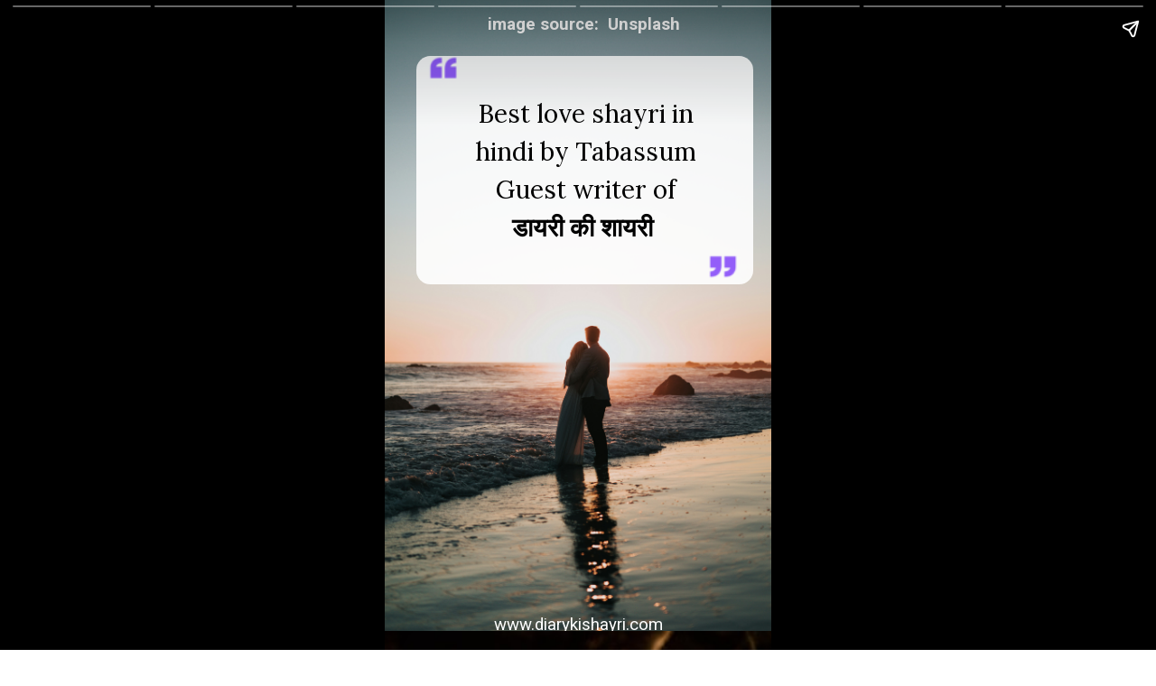

--- FILE ---
content_type: text/html; charset=utf-8
request_url: https://diarykishayri.com/web-stories/best-love-shayri-in-hindi-for-gf-bf/
body_size: 18683
content:
<!DOCTYPE html>
<html amp="" lang="en-US" transformed="self;v=1" i-amphtml-layout=""><head><meta charset="utf-8"><meta name="viewport" content="width=device-width,minimum-scale=1"><link rel="modulepreload" href="https://cdn.ampproject.org/v0.mjs" as="script" crossorigin="anonymous"><link rel="preconnect" href="https://cdn.ampproject.org"><link rel="preload" as="script" href="https://cdn.ampproject.org/v0/amp-story-1.0.js"><style amp-runtime="" i-amphtml-version="012512221826001">html{overflow-x:hidden!important}html.i-amphtml-fie{height:100%!important;width:100%!important}html:not([amp4ads]),html:not([amp4ads]) body{height:auto!important}html:not([amp4ads]) body{margin:0!important}body{-webkit-text-size-adjust:100%;-moz-text-size-adjust:100%;-ms-text-size-adjust:100%;text-size-adjust:100%}html.i-amphtml-singledoc.i-amphtml-embedded{-ms-touch-action:pan-y pinch-zoom;touch-action:pan-y pinch-zoom}html.i-amphtml-fie>body,html.i-amphtml-singledoc>body{overflow:visible!important}html.i-amphtml-fie:not(.i-amphtml-inabox)>body,html.i-amphtml-singledoc:not(.i-amphtml-inabox)>body{position:relative!important}html.i-amphtml-ios-embed-legacy>body{overflow-x:hidden!important;overflow-y:auto!important;position:absolute!important}html.i-amphtml-ios-embed{overflow-y:auto!important;position:static}#i-amphtml-wrapper{overflow-x:hidden!important;overflow-y:auto!important;position:absolute!important;top:0!important;left:0!important;right:0!important;bottom:0!important;margin:0!important;display:block!important}html.i-amphtml-ios-embed.i-amphtml-ios-overscroll,html.i-amphtml-ios-embed.i-amphtml-ios-overscroll>#i-amphtml-wrapper{-webkit-overflow-scrolling:touch!important}#i-amphtml-wrapper>body{position:relative!important;border-top:1px solid transparent!important}#i-amphtml-wrapper+body{visibility:visible}#i-amphtml-wrapper+body .i-amphtml-lightbox-element,#i-amphtml-wrapper+body[i-amphtml-lightbox]{visibility:hidden}#i-amphtml-wrapper+body[i-amphtml-lightbox] .i-amphtml-lightbox-element{visibility:visible}#i-amphtml-wrapper.i-amphtml-scroll-disabled,.i-amphtml-scroll-disabled{overflow-x:hidden!important;overflow-y:hidden!important}amp-instagram{padding:54px 0px 0px!important;background-color:#fff}amp-iframe iframe{box-sizing:border-box!important}[amp-access][amp-access-hide]{display:none}[subscriptions-dialog],body:not(.i-amphtml-subs-ready) [subscriptions-action],body:not(.i-amphtml-subs-ready) [subscriptions-section]{display:none!important}amp-experiment,amp-live-list>[update]{display:none}amp-list[resizable-children]>.i-amphtml-loading-container.amp-hidden{display:none!important}amp-list [fetch-error],amp-list[load-more] [load-more-button],amp-list[load-more] [load-more-end],amp-list[load-more] [load-more-failed],amp-list[load-more] [load-more-loading]{display:none}amp-list[diffable] div[role=list]{display:block}amp-story-page,amp-story[standalone]{min-height:1px!important;display:block!important;height:100%!important;margin:0!important;padding:0!important;overflow:hidden!important;width:100%!important}amp-story[standalone]{background-color:#000!important;position:relative!important}amp-story-page{background-color:#757575}amp-story .amp-active>div,amp-story .i-amphtml-loader-background{display:none!important}amp-story-page:not(:first-of-type):not([distance]):not([active]){transform:translateY(1000vh)!important}amp-autocomplete{position:relative!important;display:inline-block!important}amp-autocomplete>input,amp-autocomplete>textarea{padding:0.5rem;border:1px solid rgba(0,0,0,.33)}.i-amphtml-autocomplete-results,amp-autocomplete>input,amp-autocomplete>textarea{font-size:1rem;line-height:1.5rem}[amp-fx^=fly-in]{visibility:hidden}amp-script[nodom],amp-script[sandboxed]{position:fixed!important;top:0!important;width:1px!important;height:1px!important;overflow:hidden!important;visibility:hidden}
/*# sourceURL=/css/ampdoc.css*/[hidden]{display:none!important}.i-amphtml-element{display:inline-block}.i-amphtml-blurry-placeholder{transition:opacity 0.3s cubic-bezier(0.0,0.0,0.2,1)!important;pointer-events:none}[layout=nodisplay]:not(.i-amphtml-element){display:none!important}.i-amphtml-layout-fixed,[layout=fixed][width][height]:not(.i-amphtml-layout-fixed){display:inline-block;position:relative}.i-amphtml-layout-responsive,[layout=responsive][width][height]:not(.i-amphtml-layout-responsive),[width][height][heights]:not([layout]):not(.i-amphtml-layout-responsive),[width][height][sizes]:not(img):not([layout]):not(.i-amphtml-layout-responsive){display:block;position:relative}.i-amphtml-layout-intrinsic,[layout=intrinsic][width][height]:not(.i-amphtml-layout-intrinsic){display:inline-block;position:relative;max-width:100%}.i-amphtml-layout-intrinsic .i-amphtml-sizer{max-width:100%}.i-amphtml-intrinsic-sizer{max-width:100%;display:block!important}.i-amphtml-layout-container,.i-amphtml-layout-fixed-height,[layout=container],[layout=fixed-height][height]:not(.i-amphtml-layout-fixed-height){display:block;position:relative}.i-amphtml-layout-fill,.i-amphtml-layout-fill.i-amphtml-notbuilt,[layout=fill]:not(.i-amphtml-layout-fill),body noscript>*{display:block;overflow:hidden!important;position:absolute;top:0;left:0;bottom:0;right:0}body noscript>*{position:absolute!important;width:100%;height:100%;z-index:2}body noscript{display:inline!important}.i-amphtml-layout-flex-item,[layout=flex-item]:not(.i-amphtml-layout-flex-item){display:block;position:relative;-ms-flex:1 1 auto;flex:1 1 auto}.i-amphtml-layout-fluid{position:relative}.i-amphtml-layout-size-defined{overflow:hidden!important}.i-amphtml-layout-awaiting-size{position:absolute!important;top:auto!important;bottom:auto!important}i-amphtml-sizer{display:block!important}@supports (aspect-ratio:1/1){i-amphtml-sizer.i-amphtml-disable-ar{display:none!important}}.i-amphtml-blurry-placeholder,.i-amphtml-fill-content{display:block;height:0;max-height:100%;max-width:100%;min-height:100%;min-width:100%;width:0;margin:auto}.i-amphtml-layout-size-defined .i-amphtml-fill-content{position:absolute;top:0;left:0;bottom:0;right:0}.i-amphtml-replaced-content,.i-amphtml-screen-reader{padding:0!important;border:none!important}.i-amphtml-screen-reader{position:fixed!important;top:0px!important;left:0px!important;width:4px!important;height:4px!important;opacity:0!important;overflow:hidden!important;margin:0!important;display:block!important;visibility:visible!important}.i-amphtml-screen-reader~.i-amphtml-screen-reader{left:8px!important}.i-amphtml-screen-reader~.i-amphtml-screen-reader~.i-amphtml-screen-reader{left:12px!important}.i-amphtml-screen-reader~.i-amphtml-screen-reader~.i-amphtml-screen-reader~.i-amphtml-screen-reader{left:16px!important}.i-amphtml-unresolved{position:relative;overflow:hidden!important}.i-amphtml-select-disabled{-webkit-user-select:none!important;-ms-user-select:none!important;user-select:none!important}.i-amphtml-notbuilt,[layout]:not(.i-amphtml-element),[width][height][heights]:not([layout]):not(.i-amphtml-element),[width][height][sizes]:not(img):not([layout]):not(.i-amphtml-element){position:relative;overflow:hidden!important;color:transparent!important}.i-amphtml-notbuilt:not(.i-amphtml-layout-container)>*,[layout]:not([layout=container]):not(.i-amphtml-element)>*,[width][height][heights]:not([layout]):not(.i-amphtml-element)>*,[width][height][sizes]:not([layout]):not(.i-amphtml-element)>*{display:none}amp-img:not(.i-amphtml-element)[i-amphtml-ssr]>img.i-amphtml-fill-content{display:block}.i-amphtml-notbuilt:not(.i-amphtml-layout-container),[layout]:not([layout=container]):not(.i-amphtml-element),[width][height][heights]:not([layout]):not(.i-amphtml-element),[width][height][sizes]:not(img):not([layout]):not(.i-amphtml-element){color:transparent!important;line-height:0!important}.i-amphtml-ghost{visibility:hidden!important}.i-amphtml-element>[placeholder],[layout]:not(.i-amphtml-element)>[placeholder],[width][height][heights]:not([layout]):not(.i-amphtml-element)>[placeholder],[width][height][sizes]:not([layout]):not(.i-amphtml-element)>[placeholder]{display:block;line-height:normal}.i-amphtml-element>[placeholder].amp-hidden,.i-amphtml-element>[placeholder].hidden{visibility:hidden}.i-amphtml-element:not(.amp-notsupported)>[fallback],.i-amphtml-layout-container>[placeholder].amp-hidden,.i-amphtml-layout-container>[placeholder].hidden{display:none}.i-amphtml-layout-size-defined>[fallback],.i-amphtml-layout-size-defined>[placeholder]{position:absolute!important;top:0!important;left:0!important;right:0!important;bottom:0!important;z-index:1}amp-img[i-amphtml-ssr]:not(.i-amphtml-element)>[placeholder]{z-index:auto}.i-amphtml-notbuilt>[placeholder]{display:block!important}.i-amphtml-hidden-by-media-query{display:none!important}.i-amphtml-element-error{background:red!important;color:#fff!important;position:relative!important}.i-amphtml-element-error:before{content:attr(error-message)}i-amp-scroll-container,i-amphtml-scroll-container{position:absolute;top:0;left:0;right:0;bottom:0;display:block}i-amp-scroll-container.amp-active,i-amphtml-scroll-container.amp-active{overflow:auto;-webkit-overflow-scrolling:touch}.i-amphtml-loading-container{display:block!important;pointer-events:none;z-index:1}.i-amphtml-notbuilt>.i-amphtml-loading-container{display:block!important}.i-amphtml-loading-container.amp-hidden{visibility:hidden}.i-amphtml-element>[overflow]{cursor:pointer;position:relative;z-index:2;visibility:hidden;display:initial;line-height:normal}.i-amphtml-layout-size-defined>[overflow]{position:absolute}.i-amphtml-element>[overflow].amp-visible{visibility:visible}template{display:none!important}.amp-border-box,.amp-border-box *,.amp-border-box :after,.amp-border-box :before{box-sizing:border-box}amp-pixel{display:none!important}amp-analytics,amp-auto-ads,amp-story-auto-ads{position:fixed!important;top:0!important;width:1px!important;height:1px!important;overflow:hidden!important;visibility:hidden}amp-story{visibility:hidden!important}html.i-amphtml-fie>amp-analytics{position:initial!important}[visible-when-invalid]:not(.visible),form [submit-error],form [submit-success],form [submitting]{display:none}amp-accordion{display:block!important}@media (min-width:1px){:where(amp-accordion>section)>:first-child{margin:0;background-color:#efefef;padding-right:20px;border:1px solid #dfdfdf}:where(amp-accordion>section)>:last-child{margin:0}}amp-accordion>section{float:none!important}amp-accordion>section>*{float:none!important;display:block!important;overflow:hidden!important;position:relative!important}amp-accordion,amp-accordion>section{margin:0}amp-accordion:not(.i-amphtml-built)>section>:last-child{display:none!important}amp-accordion:not(.i-amphtml-built)>section[expanded]>:last-child{display:block!important}
/*# sourceURL=/css/ampshared.css*/</style><meta name="amp-story-generator-name" content="Web Stories for WordPress"><meta name="amp-story-generator-version" content="1.25.1"><meta name="robots" content="index, follow, max-image-preview:large, max-snippet:-1, max-video-preview:-1"><meta name="description" content="See poetry/shayari and trending stories about entertainment and famous poets/writers from best shayari website."><meta property="og:locale" content="en_US"><meta property="og:type" content="article"><meta property="og:title" content="Best love shayri by Tabassum | डायरी की शायरी ❤️ - डायरी की शायरी"><meta property="og:description" content="See poetry/shayari and trending stories about entertainment and famous poets/writers from best shayari website."><meta property="og:url" content="https://diarykishayri.com/web-stories/best-love-shayri-in-hindi-for-gf-bf/"><meta property="og:site_name" content="डायरी की शायरी"><meta property="article:publisher" content="https://m.facebook.com/diarykishayri01"><meta property="article:modified_time" content="2022-12-13T14:58:39+00:00"><meta property="og:image" content="https://diarykishayri.com/wp-content/uploads/2022/12/cropped-love-poetry-in-hindi.png"><meta property="og:image:width" content="640"><meta property="og:image:height" content="853"><meta property="og:image:type" content="image/png"><meta name="author" content="M M Malik"><meta name="twitter:card" content="summary_large_image"><meta name="twitter:site" content="@DiaryShayri"><meta name="generator" content="WordPress 5.8.12"><meta name="msapplication-TileImage" content="https://diarykishayri.com/wp-content/uploads/2021/01/favicon.png"><link rel="preconnect" href="https://fonts.gstatic.com" crossorigin=""><link rel="dns-prefetch" href="https://fonts.gstatic.com"><link href="https://images.unsplash.com/photo-1519307212971-dd9561667ffb?ixid=MnwxMzcxOTN8MHwxfHNlYXJjaHwzN3x8bG92ZXxlbnwwfHx8fDE2NzA4NjUyNDY&amp;ixlib=rb-4.0.3&amp;fm=jpg&amp;w=4317&amp;h=6475&amp;fit=max" rel="preload" as="image"><link rel="dns-prefetch" href="//s.w.org"><link rel="dns-prefetch" href="//www.googletagmanager.com"><link href="https://sp-ao.shortpixel.ai" rel="preconnect"><link rel="preconnect" href="https://fonts.gstatic.com/" crossorigin=""><script async="" src="https://cdn.ampproject.org/v0.mjs" type="module" crossorigin="anonymous"></script><script async nomodule src="https://cdn.ampproject.org/v0.js" crossorigin="anonymous"></script><script async="" src="https://cdn.ampproject.org/v0/amp-story-1.0.mjs" custom-element="amp-story" type="module" crossorigin="anonymous"></script><script async nomodule src="https://cdn.ampproject.org/v0/amp-story-1.0.js" crossorigin="anonymous" custom-element="amp-story"></script><script src="https://cdn.ampproject.org/v0/amp-story-auto-ads-0.1.mjs" async="" custom-element="amp-story-auto-ads" type="module" crossorigin="anonymous"></script><script async nomodule src="https://cdn.ampproject.org/v0/amp-story-auto-ads-0.1.js" crossorigin="anonymous" custom-element="amp-story-auto-ads"></script><link rel="icon" href="https://diarykishayri.com/wp-content/uploads/2021/01/favicon.png" sizes="32x32"><link rel="icon" href="https://diarykishayri.com/wp-content/uploads/2021/01/favicon.png" sizes="192x192"><link href="https://fonts.googleapis.com/css2?display=swap&amp;family=Lora%3Awght%40400%3B700&amp;family=Roboto%3Awght%40400%3B700" rel="stylesheet"><style amp-custom="">h2,h3{font-weight:normal}amp-story-page{background-color:#131516}amp-story-grid-layer{overflow:visible}@media (max-aspect-ratio: 9 / 16){@media (min-aspect-ratio: 320 / 678){amp-story-grid-layer.grid-layer{margin-top:calc(( 100% / .5625 - 100% / .66666666666667 ) / 2)}}}@media not all and (min-resolution:.001dpcm){@media{p.text-wrapper > span{font-size:calc(100% - .5px)}}}.page-fullbleed-area{position:absolute;overflow:hidden;width:100%;left:0;height:calc(1.1851851851852 * 100%);top:calc(( 1 - 1.1851851851852 ) * 100% / 2)}.page-safe-area{overflow:visible;position:absolute;top:0;bottom:0;left:0;right:0;width:100%;height:calc(.84375 * 100%);margin:auto 0}.mask{position:absolute;overflow:hidden}.fill{position:absolute;top:0;left:0;right:0;bottom:0;margin:0}@media (prefers-reduced-motion: no-preference){.animation-wrapper{opacity:var(--initial-opacity);transform:var(--initial-transform)}}._7ecc767{background-color:#d9d9d9}._6120891{position:absolute;pointer-events:none;left:0;top:-9.25926%;width:100%;height:118.51852%;opacity:1}._89d52dd{pointer-events:initial;width:100%;height:100%;display:block;position:absolute;top:0;left:0;z-index:0}._2b9fb71{position:absolute;width:118.52767%;height:100%;left:-9.26384%;top:0%}._f763148{position:absolute;pointer-events:none;left:8.25243%;top:3.55987%;width:87.13592%;height:39.4822%;opacity:.9}._ce5839d{pointer-events:initial;width:100%;height:100%;display:block;position:absolute;top:0;left:0;z-index:0;border-radius:4.1782729805014% 4.1782729805014% 4.1782729805014% 4.1782729805014%/6.1475409836066% 6.1475409836066% 6.1475409836066% 6.1475409836066%}._58a2636{position:absolute;width:100%;height:111.35999%;left:0%;top:-5.67999%}._71c9755{position:absolute;pointer-events:none;left:16.99029%;top:10.84142%;width:70.14563%;height:25.24272%;opacity:1}._6aea8e0{pointer-events:initial;width:100%;height:100%;display:block;position:absolute;top:0;left:0;z-index:0;border-radius:.69204152249135% .69204152249135% .69204152249135% .69204152249135%/1.2820512820513% 1.2820512820513% 1.2820512820513% 1.2820512820513%}._0815775{white-space:pre-line;overflow-wrap:break-word;word-break:break-word;margin:-1.0276816608997% 0;font-family:"Lora",serif;font-size:.436893em;line-height:1.5;text-align:center;padding:0;color:#000}._47e5cc9{font-weight:700}._212c2bc{position:absolute;pointer-events:none;left:28.39806%;top:100%;width:60.19417%;height:3.39806%;opacity:1}._cb51f62{pointer-events:initial;width:100%;height:100%;display:block;position:absolute;top:0;left:0;z-index:0;border-radius:.80645161290323% .80645161290323% .80645161290323% .80645161290323%/9.5238095238095% 9.5238095238095% 9.5238095238095% 9.5238095238095%}._a121068{white-space:pre-line;overflow-wrap:break-word;word-break:break-word;margin:-.10206653225806% 0;font-family:"Roboto",sans-serif;font-size:.291262em;line-height:1.2;text-align:left;padding:0;color:#000}._4bbb41a{color:#fff}._16a5f54{position:absolute;pointer-events:none;left:26.69903%;top:-3.55987%;width:61.65049%;height:3.55987%;opacity:1}._4fb33f1{pointer-events:initial;width:100%;height:100%;display:block;position:absolute;top:0;left:0;z-index:0;border-radius:.78740157480315% .78740157480315% .78740157480315% .78740157480315%/9.0909090909091% 9.0909090909091% 9.0909090909091% 9.0909090909091%}._3302faa{white-space:pre-line;overflow-wrap:break-word;word-break:break-word;margin:-.099655511811023% 0;font-family:"Roboto",sans-serif;font-size:.291262em;line-height:1.2;text-align:left;padding:0;color:#000}._14af73e{font-weight:700;color:#fff}._487a518{background-color:#260c0c}._254c3af{width:100%;height:100%;display:block;position:absolute;top:0;left:0}._74dc072{position:absolute;width:118.50731%;height:100%;left:-9.25366%;top:0%}._584654d{position:absolute;pointer-events:none;left:8.00971%;top:58.25243%;width:84.2233%;height:36.8932%;opacity:.9}._ecc357a{pointer-events:initial;width:100%;height:100%;display:block;position:absolute;top:0;left:0;z-index:0;border-radius:4.3227665706052% 4.3227665706052% 4.3227665706052% 4.3227665706052%/6.5789473684211% 6.5789473684211% 6.5789473684211% 6.5789473684211%}._008e774{position:absolute;width:100%;height:115.19118%;left:0%;top:-7.59559%}._b695455{position:absolute;pointer-events:none;left:15.29126%;top:68.93204%;width:76.94175%;height:20.55016%;opacity:1}._75da10d{width:100%;height:100%;display:block;position:absolute;top:0;left:0;--initial-opacity:0;--initial-transform:none}._4fdfb4c{width:100%;height:100%;display:block;position:absolute;top:0;left:0;--initial-opacity:1;--initial-transform:translate3d(-119.87381%,0px,0)}._8c23747{pointer-events:initial;width:100%;height:100%;display:block;position:absolute;top:0;left:0;z-index:0;border-radius:.63091482649842% .63091482649842% .63091482649842% .63091482649842%/1.5748031496063% 1.5748031496063% 1.5748031496063% 1.5748031496063%}._aa214ef{white-space:pre-line;overflow-wrap:break-word;word-break:break-word;margin:-.76340694006309% 0;font-family:"Lora",serif;font-size:.355987em;line-height:1.5;text-align:left;padding:0;color:#000}._e7e94c6{background-color:#8c4040}._411385a{position:absolute;width:118.51852%;height:100%;left:-9.25926%;top:0%}._ce7a801{position:absolute;pointer-events:none;left:5.82524%;top:3.39806%;width:88.34951%;height:36.56958%;opacity:.9}._24dff62{pointer-events:initial;width:100%;height:100%;display:block;position:absolute;top:0;left:0;z-index:0;border-radius:4.1208791208791% 4.1208791208791% 4.1208791208791% 4.1208791208791%/6.6371681415929% 6.6371681415929% 6.6371681415929% 6.6371681415929%}._6fc9e1e{position:absolute;width:100%;height:121.90386%;left:0%;top:-10.95193%}._0427552{position:absolute;pointer-events:none;left:12.86408%;top:14.23948%;width:74.51456%;height:15.21036%;opacity:1}._6f6c1bd{width:100%;height:100%;display:block;position:absolute;top:0;left:0;--initial-opacity:1;--initial-transform:translate3d(-117.26385%,0px,0)}._2713c44{pointer-events:initial;width:100%;height:100%;display:block;position:absolute;top:0;left:0;z-index:0;border-radius:.6514657980456% .6514657980456% .6514657980456% .6514657980456%/2.1276595744681% 2.1276595744681% 2.1276595744681% 2.1276595744681%}._4e90efd{white-space:pre-line;overflow-wrap:break-word;word-break:break-word;margin:-.78827361563518% 0;font-family:"Lora",serif;font-size:.355987em;line-height:1.5;text-align:left;padding:0;color:#000}._7716724{background-color:#262626}._c76943b{position:absolute;pointer-events:none;left:4.36893%;top:5.50162%;width:88.83495%;height:38.1877%;opacity:.9}._f316e44{pointer-events:initial;width:100%;height:100%;display:block;position:absolute;top:0;left:0;z-index:0;border-radius:4.0983606557377% 4.0983606557377% 4.0983606557377% 4.0983606557377%/6.3559322033898% 6.3559322033898% 6.3559322033898% 6.3559322033898%}._db76d1f{position:absolute;width:100%;height:117.37988%;left:0%;top:-8.68994%}._d9b3766{position:absolute;pointer-events:none;left:10.92233%;top:14.07767%;width:82.28155%;height:21.35922%;opacity:1}._cbc84ae{width:100%;height:100%;display:block;position:absolute;top:0;left:0;--initial-opacity:1;--initial-transform:translate3d(0px,445.62297%,0)}._2ad5999{pointer-events:initial;width:100%;height:100%;display:block;position:absolute;top:0;left:0;z-index:0;border-radius:.58997050147493% .58997050147493% .58997050147493% .58997050147493%/1.5151515151515% 1.5151515151515% 1.5151515151515% 1.5151515151515%}._3a1deaf{white-space:pre-line;overflow-wrap:break-word;word-break:break-word;margin:-.74631268436578% 0;font-family:"Lora",serif;font-size:.372168em;line-height:1.5;text-align:left;padding:0;color:#000}._0b5c1a6{background-color:#a6a68c}._81d2753{position:absolute;pointer-events:none;left:8.25243%;top:2.91262%;width:84.70874%;height:38.51133%;opacity:.9}._515f8e6{pointer-events:initial;width:100%;height:100%;display:block;position:absolute;top:0;left:0;z-index:0;border-radius:4.297994269341% 4.297994269341% 4.297994269341% 4.297994269341%/6.3025210084034% 6.3025210084034% 6.3025210084034% 6.3025210084034%}._f22e764{position:absolute;width:100%;height:110.98723%;left:0%;top:-5.49361%}._f188803{position:absolute;pointer-events:none;left:14.07767%;top:14.40129%;width:74.51456%;height:15.85761%;opacity:1}._75fc4f1{width:100%;height:100%;display:block;position:absolute;top:0;left:0;--initial-opacity:1;--initial-transform:translate3d(0px,-249.20628%,0)}._6fb2f6b{pointer-events:initial;width:100%;height:100%;display:block;position:absolute;top:0;left:0;z-index:0;border-radius:.6514657980456% .6514657980456% .6514657980456% .6514657980456%/2.0408163265306% 2.0408163265306% 2.0408163265306% 2.0408163265306%}._faf2415{white-space:pre-line;overflow-wrap:break-word;word-break:break-word;margin:-.82410423452769% 0;font-family:"Lora",serif;font-size:.372168em;line-height:1.5;text-align:left;padding:0;color:#000}._e598fcf{position:absolute;pointer-events:none;left:5.58252%;top:2.26537%;width:88.34951%;height:36.56958%;opacity:.9}._89c80de{position:absolute;pointer-events:none;left:13.34951%;top:9.87055%;width:75.48544%;height:21.52104%;opacity:1}._f976407{width:100%;height:100%;display:block;position:absolute;top:0;left:0;--initial-opacity:1;--initial-transform:translate3d(0px,-188.88887%,0)}._bd6a13b{pointer-events:initial;width:100%;height:100%;display:block;position:absolute;top:0;left:0;z-index:0;border-radius:.64308681672026% .64308681672026% .64308681672026% .64308681672026%/1.5037593984962% 1.5037593984962% 1.5037593984962% 1.5037593984962%}._209f48d{white-space:pre-line;overflow-wrap:break-word;word-break:break-word;margin:-.81350482315113% 0;font-family:"Lora",serif;font-size:.372168em;line-height:1.5;text-align:left;padding:0;color:#000}._d81be3e{background-color:#c0c0c0}._d7b8700{position:absolute;pointer-events:none;left:6.79612%;top:58.57605%;width:86.65049%;height:38.51133%;opacity:.9}._eaf8684{pointer-events:initial;width:100%;height:100%;display:block;position:absolute;top:0;left:0;z-index:0;border-radius:4.2016806722689% 4.2016806722689% 4.2016806722689% 4.2016806722689%/6.3025210084034% 6.3025210084034% 6.3025210084034% 6.3025210084034%}._59f6e2c{position:absolute;width:100%;height:113.53135%;left:0%;top:-6.76567%}._91cfbaf{position:absolute;pointer-events:none;left:15.53398%;top:67.63754%;width:77.91262%;height:20.38835%;opacity:1}._99e3ce4{width:100%;height:100%;display:block;position:absolute;top:0;left:0;--initial-opacity:1;--initial-transform:translate3d(0px,204.14462%,0)}._09c9966{pointer-events:initial;width:100%;height:100%;display:block;position:absolute;top:0;left:0;z-index:0;border-radius:.62305295950156% .62305295950156% .62305295950156% .62305295950156%/1.5873015873016% 1.5873015873016% 1.5873015873016% 1.5873015873016%}._24bd919{white-space:pre-line;overflow-wrap:break-word;word-break:break-word;margin:-.75389408099688% 0;font-family:"Lora",serif;font-size:.355987em;line-height:1.5;text-align:left;padding:0;color:#000}._17fa170{background-color:#d9d9c0}._04103bb{position:absolute;width:118.53231%;height:100%;left:-9.26616%;top:0%}._0a68f45{position:absolute;pointer-events:none;left:8.00971%;top:33.00971%;width:83.98058%;height:40.45307%;opacity:.9}._d37310f{pointer-events:initial;width:100%;height:100%;display:block;position:absolute;top:0;left:0;z-index:0;border-radius:4.3352601156069% 4.3352601156069% 4.3352601156069% 4.3352601156069%/6% 6% 6% 6%}._fcb6c3f{position:absolute;width:100%;height:104.7516%;left:0%;top:-2.3758%}._f8eadbd{position:absolute;pointer-events:none;left:10.67961%;top:45.30744%;width:77.6699%;height:10.84142%;opacity:1}._a322f48{width:100%;height:100%;display:block;position:absolute;top:0;left:0;--initial-opacity:1;--initial-transform:translate3d(0px,-603.31691%,0)}._5ee9736{pointer-events:initial;width:100%;height:100%;display:block;position:absolute;top:0;left:0;z-index:0;border-radius:.625% .625% .625% .625%/2.9850746268657% 2.9850746268657% 2.9850746268657% 2.9850746268657%}._54e3049{white-space:pre-line;overflow-wrap:break-word;word-break:break-word;margin:-.825% 0;font-family:"Lora",serif;font-size:.38835em;line-height:1.5;text-align:center;padding:0;color:#000}._a5320df{position:absolute;pointer-events:none;left:29.12621%;top:103.07443%;width:60.19417%;height:3.39806%;opacity:1}._b4143c1{position:absolute;pointer-events:none;left:23.05825%;top:-5.50162%;width:54.36893%;height:3.72168%;opacity:1}._ab211f5{pointer-events:initial;width:100%;height:100%;display:block;position:absolute;top:0;left:0;z-index:0;border-radius:.89285714285714% .89285714285714% .89285714285714% .89285714285714%/8.695652173913% 8.695652173913% 8.695652173913% 8.695652173913%}._b941287{white-space:pre-line;overflow-wrap:break-word;word-break:break-word;margin:-.12555803571429% 0;font-family:"Roboto",sans-serif;font-size:.323625em;line-height:1.2;text-align:left;padding:0;color:#000}

/*# sourceURL=amp-custom.css */</style><link rel="alternate" type="application/rss+xml" title="डायरी की शायरी » Feed" href="https://diarykishayri.com/feed/"><link rel="alternate" type="application/rss+xml" title="डायरी की शायरी » Comments Feed" href="https://diarykishayri.com/comments/feed/"><link rel="alternate" type="application/rss+xml" title="डायरी की शायरी » Stories Feed" href="https://diarykishayri.com/web-stories/feed/"><title>Best love shayri by Tabassum | डायरी की शायरी ❤️ - डायरी की शायरी</title><link rel="canonical" href="https://diarykishayri.com/web-stories/best-love-shayri-in-hindi-for-gf-bf/"><script type="application/ld+json" class="yoast-schema-graph">{"@context":"https://schema.org","@graph":[{"@type":"Organization","@id":"https://diarykishayri.com/#organization","name":"diarykishayri","url":"https://diarykishayri.com/","sameAs":["https://www.instagram.com/diary_ki_shayri01","https://in.pinterest.com/diary_ki_sayri_01/","https://www.youtube.com/channel/UC_AOigFdT9f_W3-v9AHAMHA","https://m.facebook.com/diarykishayri01","https://twitter.com/DiaryShayri"],"logo":{"@type":"ImageObject","inLanguage":"en-US","@id":"https://diarykishayri.com/#/schema/logo/image/","url":"https://diarykishayri.com/wp-content/uploads/2021/01/logo_transparent.png","contentUrl":"https://diarykishayri.com/wp-content/uploads/2021/01/logo_transparent.png","width":1200,"height":1200,"caption":"diarykishayri"},"image":{"@id":"https://diarykishayri.com/#/schema/logo/image/"}},{"@type":"WebSite","@id":"https://diarykishayri.com/#website","url":"https://diarykishayri.com/","name":"डायरी की शायरी","description":"Hindi and Urdu Shayari and Shayari contest.","publisher":{"@id":"https://diarykishayri.com/#organization"},"potentialAction":[{"@type":"SearchAction","target":{"@type":"EntryPoint","urlTemplate":"https://diarykishayri.com/?s={search_term_string}"},"query-input":"required name=search_term_string"}],"inLanguage":"en-US"},{"@type":"ImageObject","inLanguage":"en-US","@id":"https://diarykishayri.com/web-stories/best-love-shayri-in-hindi-for-gf-bf/#primaryimage","url":"https://diarykishayri.com/wp-content/uploads/2022/12/cropped-love-poetry-in-hindi.png","contentUrl":"https://diarykishayri.com/wp-content/uploads/2022/12/cropped-love-poetry-in-hindi.png","width":640,"height":853,"caption":"cropped-love-poetry-in-hindi.png"},{"@type":"WebPage","@id":"https://diarykishayri.com/web-stories/best-love-shayri-in-hindi-for-gf-bf/#webpage","url":"https://diarykishayri.com/web-stories/best-love-shayri-in-hindi-for-gf-bf/","name":"Best love shayri by Tabassum | डायरी की शायरी ❤️ - डायरी की शायरी","isPartOf":{"@id":"https://diarykishayri.com/#website"},"primaryImageOfPage":{"@id":"https://diarykishayri.com/web-stories/best-love-shayri-in-hindi-for-gf-bf/#primaryimage"},"datePublished":"2022-12-07T16:29:06+00:00","dateModified":"2022-12-13T14:58:39+00:00","description":"See poetry/shayari and trending stories about entertainment and famous poets/writers from best shayari website.","breadcrumb":{"@id":"https://diarykishayri.com/web-stories/best-love-shayri-in-hindi-for-gf-bf/#breadcrumb"},"inLanguage":"en-US","potentialAction":[{"@type":"ReadAction","target":["https://diarykishayri.com/web-stories/best-love-shayri-in-hindi-for-gf-bf/"]}]},{"@type":"BreadcrumbList","@id":"https://diarykishayri.com/web-stories/best-love-shayri-in-hindi-for-gf-bf/#breadcrumb","itemListElement":[{"@type":"ListItem","position":1,"name":"Home","item":"https://diarykishayri.com/"},{"@type":"ListItem","position":2,"name":"Stories","item":"https://diarykishayri.com/web-stories/"},{"@type":"ListItem","position":3,"name":"Best love shayri by Tabassum | डायरी की शायरी ❤️"}]},{"@type":"Article","@id":"https://diarykishayri.com/web-stories/best-love-shayri-in-hindi-for-gf-bf/#article","isPartOf":{"@id":"https://diarykishayri.com/web-stories/best-love-shayri-in-hindi-for-gf-bf/#webpage"},"author":{"name":"M M Malik","@id":"https://diarykishayri.com/#/schema/person/de6bbd3d7973e1a34adbccedf9a6ddc0"},"headline":"Best love shayri by Tabassum | डायरी की शायरी ❤️","datePublished":"2022-12-07T16:29:06+00:00","dateModified":"2022-12-13T14:58:39+00:00","mainEntityOfPage":{"@id":"https://diarykishayri.com/web-stories/best-love-shayri-in-hindi-for-gf-bf/#webpage"},"wordCount":74,"publisher":{"@id":"https://diarykishayri.com/#organization"},"image":{"@id":"https://diarykishayri.com/web-stories/best-love-shayri-in-hindi-for-gf-bf/#primaryimage"},"thumbnailUrl":"https://diarykishayri.com/wp-content/uploads/2022/12/cropped-love-poetry-in-hindi.png","inLanguage":"en-US"},{"@type":"Person","@id":"https://diarykishayri.com/#/schema/person/de6bbd3d7973e1a34adbccedf9a6ddc0","name":"M M Malik","image":{"@type":"ImageObject","inLanguage":"en-US","@id":"https://diarykishayri.com/#/schema/person/image/","url":"https://secure.gravatar.com/avatar/778e2207f6ee154d7db6e316969b3b0c?s=96&d=mm&r=g","contentUrl":"https://secure.gravatar.com/avatar/778e2207f6ee154d7db6e316969b3b0c?s=96&d=mm&r=g","caption":"M M Malik"},"sameAs":["https://diarykishayri.com"],"url":"https://diarykishayri.com/author/mmshayri/"}]}</script><title>Best love shayri by Tabassum | डायरी की शायरी ❤️ - डायरी की शायरी</title><link rel="https://api.w.org/" href="https://diarykishayri.com/wp-json/"><link rel="EditURI" type="application/rsd+xml" title="RSD" href="https://diarykishayri.com/xmlrpc.php?rsd"><link rel="wlwmanifest" type="application/wlwmanifest+xml" href="https://diarykishayri.com/wp-includes/wlwmanifest.xml"><link rel="prev" title="एक तरफ़ा मोहब्बत शायरी by Noorma | दिल तड़पता रह जाएगा.." href="https://diarykishayri.com/web-stories/ek-tarfa-mohabbat-shayari-in-hindi/"><link rel="next" title="Alone sad shayri for alone people | डायरी की शायरी 🥀" href="https://diarykishayri.com/web-stories/alone-sad-shayri-for-alone-people/"><link rel="shortlink" href="https://diarykishayri.com/?p=3239"><link rel="alternate" type="application/json+oembed" href="https://diarykishayri.com/wp-json/oembed/1.0/embed?url=https%3A%2F%2Fdiarykishayri.com%2Fweb-stories%2Fbest-love-shayri-in-hindi-for-gf-bf%2F"><link rel="alternate" type="text/xml+oembed" href="https://diarykishayri.com/wp-json/oembed/1.0/embed?url=https%3A%2F%2Fdiarykishayri.com%2Fweb-stories%2Fbest-love-shayri-in-hindi-for-gf-bf%2F&amp;format=xml"><link rel="apple-touch-icon" href="https://diarykishayri.com/wp-content/uploads/2021/01/favicon.png"><script amp-onerror="">document.querySelector("script[src*='/v0.js']").onerror=function(){document.querySelector('style[amp-boilerplate]').textContent=''}</script><style amp-boilerplate="">body{-webkit-animation:-amp-start 8s steps(1,end) 0s 1 normal both;-moz-animation:-amp-start 8s steps(1,end) 0s 1 normal both;-ms-animation:-amp-start 8s steps(1,end) 0s 1 normal both;animation:-amp-start 8s steps(1,end) 0s 1 normal both}@-webkit-keyframes -amp-start{from{visibility:hidden}to{visibility:visible}}@-moz-keyframes -amp-start{from{visibility:hidden}to{visibility:visible}}@-ms-keyframes -amp-start{from{visibility:hidden}to{visibility:visible}}@-o-keyframes -amp-start{from{visibility:hidden}to{visibility:visible}}@keyframes -amp-start{from{visibility:hidden}to{visibility:visible}}</style><noscript><style amp-boilerplate="">body{-webkit-animation:none;-moz-animation:none;-ms-animation:none;animation:none}</style></noscript><link rel="stylesheet" amp-extension="amp-story" href="https://cdn.ampproject.org/v0/amp-story-1.0.css"><script amp-story-dvh-polyfill="">"use strict";if(!self.CSS||!CSS.supports||!CSS.supports("height:1dvh")){function e(){document.documentElement.style.setProperty("--story-dvh",innerHeight/100+"px","important")}addEventListener("resize",e,{passive:!0}),e()}</script></head><body><amp-story standalone="" publisher="डायरी की शायरी" publisher-logo-src="https://diarykishayri.com/wp-content/uploads/2021/01/cropped-logo-site-1.jpg" title="Best love shayri by Tabassum | डायरी की शायरी ❤️" poster-portrait-src="https://diarykishayri.com/wp-content/uploads/2022/12/cropped-love-poetry-in-hindi-640x853.png" class="i-amphtml-layout-container" i-amphtml-layout="container"><amp-story-page id="37c3851b-1ef6-4d47-8a4f-5a9a61d3f427" auto-advance-after="6s" class="i-amphtml-layout-container" i-amphtml-layout="container"><amp-story-grid-layer template="vertical" aspect-ratio="412:618" class="grid-layer i-amphtml-layout-container" i-amphtml-layout="container" style="--aspect-ratio:412/618;"><div class="_7ecc767 page-fullbleed-area"><div class="page-safe-area"><div class="_6120891"><div class="_89d52dd mask" id="el-c37f68f2-17d6-4560-afc2-44c8baec5590"><div data-leaf-element="true" class="_2b9fb71"><amp-img layout="fill" src="https://images.unsplash.com/photo-1519307212971-dd9561667ffb?ixid=MnwxMzcxOTN8MHwxfHNlYXJjaHwzN3x8bG92ZXxlbnwwfHx8fDE2NzA4NjUyNDY&amp;ixlib=rb-4.0.3&amp;fm=jpg&amp;w=4317&amp;h=6475&amp;fit=max" alt="Best love shayri after breakup in hindi" srcset="https://images.unsplash.com/photo-1519307212971-dd9561667ffb?ixid=MnwxMzcxOTN8MHwxfHNlYXJjaHwzN3x8bG92ZXxlbnwwfHx8fDE2NzA4NjUyNDY&amp;ixlib=rb-4.0.3&amp;fm=jpg&amp;w=4317&amp;h=6475&amp;fit=max 4317w, https://images.unsplash.com/photo-1519307212971-dd9561667ffb?ixid=MnwxMzcxOTN8MHwxfHNlYXJjaHwzN3x8bG92ZXxlbnwwfHx8fDE2NzA4NjUyNDY&amp;ixlib=rb-4.0.3&amp;fm=jpg&amp;w=3453&amp;h=5179&amp;fit=max 3453w, https://images.unsplash.com/photo-1519307212971-dd9561667ffb?ixid=MnwxMzcxOTN8MHwxfHNlYXJjaHwzN3x8bG92ZXxlbnwwfHx8fDE2NzA4NjUyNDY&amp;ixlib=rb-4.0.3&amp;fm=jpg&amp;w=2590&amp;h=3885&amp;fit=max 2590w, https://images.unsplash.com/photo-1519307212971-dd9561667ffb?ixid=MnwxMzcxOTN8MHwxfHNlYXJjaHwzN3x8bG92ZXxlbnwwfHx8fDE2NzA4NjUyNDY&amp;ixlib=rb-4.0.3&amp;fm=jpg&amp;w=1726&amp;h=2589&amp;fit=max 1726w, https://images.unsplash.com/photo-1519307212971-dd9561667ffb?ixid=MnwxMzcxOTN8MHwxfHNlYXJjaHwzN3x8bG92ZXxlbnwwfHx8fDE2NzA4NjUyNDY&amp;ixlib=rb-4.0.3&amp;fm=jpg&amp;w=863&amp;h=1294&amp;fit=max 863w, https://images.unsplash.com/photo-1519307212971-dd9561667ffb?ixid=MnwxMzcxOTN8MHwxfHNlYXJjaHwzN3x8bG92ZXxlbnwwfHx8fDE2NzA4NjUyNDY&amp;ixlib=rb-4.0.3&amp;fm=jpg&amp;w=340&amp;h=510&amp;fit=max 340w" sizes="(min-width: 1024px) 45vh, 100vw" disable-inline-width="true" class="i-amphtml-layout-fill i-amphtml-layout-size-defined" i-amphtml-layout="fill"></amp-img></div></div></div></div></div></amp-story-grid-layer><amp-story-grid-layer template="vertical" aspect-ratio="412:618" class="grid-layer i-amphtml-layout-container" i-amphtml-layout="container" style="--aspect-ratio:412/618;"><div class="page-fullbleed-area"><div class="page-safe-area"><div class="_f763148"><div class="_ce5839d mask" id="el-1f7cf698-326f-483a-b2f8-087b6d5eddd5"><div data-leaf-element="true" class="_58a2636"><amp-img layout="fill" src="https://diarykishayri.com/wp-content/uploads/2022/09/quotes-frame.png" alt="quotes-frame" srcset="https://diarykishayri.com/wp-content/uploads/2022/09/quotes-frame.png 909w, https://diarykishayri.com/wp-content/uploads/2022/09/quotes-frame-768x581.png 768w, https://diarykishayri.com/wp-content/uploads/2022/09/quotes-frame-600x454.png 600w, https://diarykishayri.com/wp-content/uploads/2022/09/quotes-frame-300x227.png 300w, https://diarykishayri.com/wp-content/uploads/2022/09/quotes-frame-150x114.png 150w" sizes="(min-width: 1024px) 39vh, 87vw" disable-inline-width="true" class="i-amphtml-layout-fill i-amphtml-layout-size-defined" i-amphtml-layout="fill"></amp-img></div></div></div><div class="_71c9755"><div id="el-13e38b71-3253-4560-9ac6-14044ac8bf8f" class="_6aea8e0"><h2 class="_0815775 fill text-wrapper"><span>Best love shayri in hindi by Tabassum
Guest writer of
<span class="_47e5cc9">डायरी की शायरी </span></span></h2></div></div><div class="_212c2bc"><div id="el-d8e6c1c9-9a5a-4b2f-8c25-c4a8351caa1e" class="_cb51f62"><p class="_a121068 fill text-wrapper"><span><span class="_4bbb41a">www.diarykishayri.com</span></span></p></div></div><div class="_16a5f54"><div id="el-17945b76-60b6-479e-b66e-a76e982e1c1f" class="_4fb33f1"><p class="_3302faa fill text-wrapper"><span><span class="_14af73e">image source:  Unsplash</span></span></p></div></div></div></div></amp-story-grid-layer></amp-story-page><amp-story-page id="cb06f97d-4191-4e83-94ba-66bad1f96ea1" auto-advance-after="6s" class="i-amphtml-layout-container" i-amphtml-layout="container"><amp-story-animation layout="nodisplay" trigger="visibility" class="i-amphtml-layout-nodisplay" hidden="hidden" i-amphtml-layout="nodisplay"><script type="application/json">[{"selector":"#anim-1be3dbb4-1d08-4862-9c0c-bc482c91ff89","keyframes":{"opacity":[0,1]},"delay":0,"duration":800,"easing":"cubic-bezier(0.2, 0.6, 0.0, 1)","fill":"both"}]</script></amp-story-animation><amp-story-animation layout="nodisplay" trigger="visibility" class="i-amphtml-layout-nodisplay" hidden="hidden" i-amphtml-layout="nodisplay"><script type="application/json">[{"selector":"#anim-dc98a19c-79ad-4d35-ba70-fa5fba927342","keyframes":{"transform":["translate3d(-119.87381%, 0px, 0)","translate3d(0px, 0px, 0)"]},"delay":0,"duration":800,"easing":"cubic-bezier(0.2, 0.6, 0.0, 1)","fill":"both"}]</script></amp-story-animation><amp-story-animation layout="nodisplay" trigger="visibility" class="i-amphtml-layout-nodisplay" hidden="hidden" i-amphtml-layout="nodisplay"><script type="application/json">[{"selector":"#anim-3f7b9288-3e4b-4759-9e1a-9e030067358a [data-leaf-element=\"true\"]","keyframes":{"transform":["translate(-1.0658141036401503e-14%, 0%) scale(1.5)","translate(0%, 0%) scale(1)"]},"delay":0,"duration":2000,"easing":"cubic-bezier(.3,0,.55,1)","fill":"forwards"}]</script></amp-story-animation><amp-story-grid-layer template="vertical" aspect-ratio="412:618" class="grid-layer i-amphtml-layout-container" i-amphtml-layout="container" style="--aspect-ratio:412/618;"><div class="_487a518 page-fullbleed-area"><div class="page-safe-area"><div class="_6120891"><div id="anim-3f7b9288-3e4b-4759-9e1a-9e030067358a" class="_254c3af animation-wrapper"><div class="_89d52dd mask" id="el-03272190-50b5-48cf-9c00-429d8e9f9973"><div data-leaf-element="true" class="_74dc072"><amp-img layout="fill" src="https://images.unsplash.com/photo-1543932927-a9def13a0e7c?ixid=MnwxMzcxOTN8MHwxfHNlYXJjaHw2NXx8bG92ZXxlbnwwfHx8fDE2NzA4NjUyOTk&amp;ixlib=rb-4.0.3&amp;fm=jpg&amp;w=3525&amp;h=5288&amp;fit=max" alt="Best love shayri after breakup" srcset="https://images.unsplash.com/photo-1543932927-a9def13a0e7c?ixid=MnwxMzcxOTN8MHwxfHNlYXJjaHw2NXx8bG92ZXxlbnwwfHx8fDE2NzA4NjUyOTk&amp;ixlib=rb-4.0.3&amp;fm=jpg&amp;w=3525&amp;h=5288&amp;fit=max 3525w, https://images.unsplash.com/photo-1543932927-a9def13a0e7c?ixid=MnwxMzcxOTN8MHwxfHNlYXJjaHw2NXx8bG92ZXxlbnwwfHx8fDE2NzA4NjUyOTk&amp;ixlib=rb-4.0.3&amp;fm=jpg&amp;w=2820&amp;h=4230&amp;fit=max 2820w, https://images.unsplash.com/photo-1543932927-a9def13a0e7c?ixid=MnwxMzcxOTN8MHwxfHNlYXJjaHw2NXx8bG92ZXxlbnwwfHx8fDE2NzA4NjUyOTk&amp;ixlib=rb-4.0.3&amp;fm=jpg&amp;w=2115&amp;h=3173&amp;fit=max 2115w, https://images.unsplash.com/photo-1543932927-a9def13a0e7c?ixid=MnwxMzcxOTN8MHwxfHNlYXJjaHw2NXx8bG92ZXxlbnwwfHx8fDE2NzA4NjUyOTk&amp;ixlib=rb-4.0.3&amp;fm=jpg&amp;w=1410&amp;h=2115&amp;fit=max 1410w, https://images.unsplash.com/photo-1543932927-a9def13a0e7c?ixid=MnwxMzcxOTN8MHwxfHNlYXJjaHw2NXx8bG92ZXxlbnwwfHx8fDE2NzA4NjUyOTk&amp;ixlib=rb-4.0.3&amp;fm=jpg&amp;w=705&amp;h=1058&amp;fit=max 705w, https://images.unsplash.com/photo-1543932927-a9def13a0e7c?ixid=MnwxMzcxOTN8MHwxfHNlYXJjaHw2NXx8bG92ZXxlbnwwfHx8fDE2NzA4NjUyOTk&amp;ixlib=rb-4.0.3&amp;fm=jpg&amp;w=340&amp;h=510&amp;fit=max 340w" sizes="(min-width: 1024px) 45vh, 100vw" disable-inline-width="true" class="i-amphtml-layout-fill i-amphtml-layout-size-defined" i-amphtml-layout="fill"></amp-img></div></div></div></div></div></div></amp-story-grid-layer><amp-story-grid-layer template="vertical" aspect-ratio="412:618" class="grid-layer i-amphtml-layout-container" i-amphtml-layout="container" style="--aspect-ratio:412/618;"><div class="page-fullbleed-area"><div class="page-safe-area"><div class="_584654d"><div class="_ecc357a mask" id="el-ae0ab9a7-3c8a-4630-a553-a136aa919037"><div data-leaf-element="true" class="_008e774"><amp-img layout="fill" src="https://diarykishayri.com/wp-content/uploads/2022/09/quotes-frame.png" alt="quotes-frame" srcset="https://diarykishayri.com/wp-content/uploads/2022/09/quotes-frame.png 909w, https://diarykishayri.com/wp-content/uploads/2022/09/quotes-frame-768x581.png 768w, https://diarykishayri.com/wp-content/uploads/2022/09/quotes-frame-600x454.png 600w, https://diarykishayri.com/wp-content/uploads/2022/09/quotes-frame-300x227.png 300w, https://diarykishayri.com/wp-content/uploads/2022/09/quotes-frame-150x114.png 150w" sizes="(min-width: 1024px) 38vh, 84vw" disable-inline-width="true" class="i-amphtml-layout-fill i-amphtml-layout-size-defined" i-amphtml-layout="fill"></amp-img></div></div></div><div class="_b695455"><div id="anim-1be3dbb4-1d08-4862-9c0c-bc482c91ff89" class="_75da10d animation-wrapper"><div id="anim-dc98a19c-79ad-4d35-ba70-fa5fba927342" class="_4fdfb4c animation-wrapper"><div id="el-ac648297-9b41-4bba-81b1-e7ff30bce153" class="_8c23747"><h3 class="_aa214ef fill text-wrapper"><span><span class="_47e5cc9">मेरी आंखों में लिखा है तुम पढ़ लो ना यार</span>
<span class="_47e5cc9">हर बात जुबां से कहना जरूरी है क्या</span></span></h3></div></div></div></div><div class="_212c2bc"><div id="el-086b1179-bf09-415e-8e67-dbc995fc6e87" class="_cb51f62"><p class="_a121068 fill text-wrapper"><span><span class="_4bbb41a">www.diarykishayri.com</span></span></p></div></div><div class="_16a5f54"><div id="el-8b2dba52-5e6c-4c32-8fca-88b25595e092" class="_4fb33f1"><p class="_3302faa fill text-wrapper"><span><span class="_14af73e">image source:  Unsplash</span></span></p></div></div></div></div></amp-story-grid-layer></amp-story-page><amp-story-page id="6e676285-5946-4053-996f-464b8c7bb1ac" auto-advance-after="6s" class="i-amphtml-layout-container" i-amphtml-layout="container"><amp-story-animation layout="nodisplay" trigger="visibility" class="i-amphtml-layout-nodisplay" hidden="hidden" i-amphtml-layout="nodisplay"><script type="application/json">[{"selector":"#anim-f97ffbc5-9993-4402-b83a-b8da1aaabf79","keyframes":{"opacity":[0,1]},"delay":0,"duration":800,"easing":"cubic-bezier(0.2, 0.6, 0.0, 1)","fill":"both"}]</script></amp-story-animation><amp-story-animation layout="nodisplay" trigger="visibility" class="i-amphtml-layout-nodisplay" hidden="hidden" i-amphtml-layout="nodisplay"><script type="application/json">[{"selector":"#anim-0fb04692-328b-4b40-b9e0-c0ac4972e22e","keyframes":{"transform":["translate3d(-117.26385%, 0px, 0)","translate3d(0px, 0px, 0)"]},"delay":0,"duration":800,"easing":"cubic-bezier(0.2, 0.6, 0.0, 1)","fill":"both"}]</script></amp-story-animation><amp-story-animation layout="nodisplay" trigger="visibility" class="i-amphtml-layout-nodisplay" hidden="hidden" i-amphtml-layout="nodisplay"><script type="application/json">[{"selector":"#anim-61beca0b-3df7-4e38-a1fa-3b14b48d8e7a [data-leaf-element=\"true\"]","keyframes":{"transform":["translate3d(7.812499744007886%, 0, 0) translate(25%, 0%) scale(1.5)","translate3d(0%, 0, 0) translate(0%, 0%) scale(1)"]},"delay":0,"duration":2000,"easing":"cubic-bezier(.14,.34,.47,.9)","fill":"forwards"}]</script></amp-story-animation><amp-story-grid-layer template="vertical" aspect-ratio="412:618" class="grid-layer i-amphtml-layout-container" i-amphtml-layout="container" style="--aspect-ratio:412/618;"><div class="_e7e94c6 page-fullbleed-area"><div class="page-safe-area"><div class="_6120891"><div id="anim-61beca0b-3df7-4e38-a1fa-3b14b48d8e7a" class="_254c3af animation-wrapper"><div class="_89d52dd mask" id="el-3328b9be-c90b-43e5-8513-8e834e8f4c97"><div data-leaf-element="true" class="_411385a"><amp-img layout="fill" src="https://images.unsplash.com/photo-1522033467113-b8db23657b96?ixid=MnwxMzcxOTN8MHwxfHNlYXJjaHw4N3x8bG92ZXxlbnwwfHx8fDE2NzA4NjUzNDQ&amp;ixlib=rb-4.0.3&amp;fm=jpg&amp;w=2000&amp;h=3000&amp;fit=max" alt="Best love shayri after love" srcset="https://images.unsplash.com/photo-1522033467113-b8db23657b96?ixid=MnwxMzcxOTN8MHwxfHNlYXJjaHw4N3x8bG92ZXxlbnwwfHx8fDE2NzA4NjUzNDQ&amp;ixlib=rb-4.0.3&amp;fm=jpg&amp;w=2000&amp;h=3000&amp;fit=max 2000w, https://images.unsplash.com/photo-1522033467113-b8db23657b96?ixid=MnwxMzcxOTN8MHwxfHNlYXJjaHw4N3x8bG92ZXxlbnwwfHx8fDE2NzA4NjUzNDQ&amp;ixlib=rb-4.0.3&amp;fm=jpg&amp;w=1600&amp;h=2400&amp;fit=max 1600w, https://images.unsplash.com/photo-1522033467113-b8db23657b96?ixid=MnwxMzcxOTN8MHwxfHNlYXJjaHw4N3x8bG92ZXxlbnwwfHx8fDE2NzA4NjUzNDQ&amp;ixlib=rb-4.0.3&amp;fm=jpg&amp;w=1200&amp;h=1800&amp;fit=max 1200w, https://images.unsplash.com/photo-1522033467113-b8db23657b96?ixid=MnwxMzcxOTN8MHwxfHNlYXJjaHw4N3x8bG92ZXxlbnwwfHx8fDE2NzA4NjUzNDQ&amp;ixlib=rb-4.0.3&amp;fm=jpg&amp;w=800&amp;h=1200&amp;fit=max 800w, https://images.unsplash.com/photo-1522033467113-b8db23657b96?ixid=MnwxMzcxOTN8MHwxfHNlYXJjaHw4N3x8bG92ZXxlbnwwfHx8fDE2NzA4NjUzNDQ&amp;ixlib=rb-4.0.3&amp;fm=jpg&amp;w=400&amp;h=600&amp;fit=max 400w, https://images.unsplash.com/photo-1522033467113-b8db23657b96?ixid=MnwxMzcxOTN8MHwxfHNlYXJjaHw4N3x8bG92ZXxlbnwwfHx8fDE2NzA4NjUzNDQ&amp;ixlib=rb-4.0.3&amp;fm=jpg&amp;w=340&amp;h=510&amp;fit=max 340w" sizes="(min-width: 1024px) 48vh, 107vw" disable-inline-width="true" class="i-amphtml-layout-fill i-amphtml-layout-size-defined" i-amphtml-layout="fill"></amp-img></div></div></div></div></div></div></amp-story-grid-layer><amp-story-grid-layer template="vertical" aspect-ratio="412:618" class="grid-layer i-amphtml-layout-container" i-amphtml-layout="container" style="--aspect-ratio:412/618;"><div class="page-fullbleed-area"><div class="page-safe-area"><div class="_ce7a801"><div class="_24dff62 mask" id="el-f48b3291-323b-4a2e-aeef-8e4d248c40f1"><div data-leaf-element="true" class="_6fc9e1e"><amp-img layout="fill" src="https://diarykishayri.com/wp-content/uploads/2022/09/quotes-frame.png" alt="quotes-frame" srcset="https://diarykishayri.com/wp-content/uploads/2022/09/quotes-frame.png 909w, https://diarykishayri.com/wp-content/uploads/2022/09/quotes-frame-768x581.png 768w, https://diarykishayri.com/wp-content/uploads/2022/09/quotes-frame-600x454.png 600w, https://diarykishayri.com/wp-content/uploads/2022/09/quotes-frame-300x227.png 300w, https://diarykishayri.com/wp-content/uploads/2022/09/quotes-frame-150x114.png 150w" sizes="(min-width: 1024px) 40vh, 88vw" disable-inline-width="true" class="i-amphtml-layout-fill i-amphtml-layout-size-defined" i-amphtml-layout="fill"></amp-img></div></div></div><div class="_0427552"><div id="anim-f97ffbc5-9993-4402-b83a-b8da1aaabf79" class="_75da10d animation-wrapper"><div id="anim-0fb04692-328b-4b40-b9e0-c0ac4972e22e" class="_6f6c1bd animation-wrapper"><div id="el-79585091-82a4-436b-9c84-aeb6978fd667" class="_2713c44"><h3 class="_4e90efd fill text-wrapper"><span><span class="_47e5cc9">और मुझे इश्क़ हो गया है तुमसे</span>
<span class="_47e5cc9">ये बताओ इजहार करना जरूरी है क्या</span></span></h3></div></div></div></div><div class="_212c2bc"><div id="el-9ab01534-6973-4277-becc-6dc6dcc54db0" class="_cb51f62"><p class="_a121068 fill text-wrapper"><span><span class="_4bbb41a">www.diarykishayri.com</span></span></p></div></div><div class="_16a5f54"><div id="el-e252a01b-943a-401e-9100-61c7530df032" class="_4fb33f1"><p class="_3302faa fill text-wrapper"><span><span class="_14af73e">image source:  Unsplash</span></span></p></div></div></div></div></amp-story-grid-layer></amp-story-page><amp-story-page id="fa0624ff-42c1-4d57-8a15-1a9bc933fe03" auto-advance-after="6s" class="i-amphtml-layout-container" i-amphtml-layout="container"><amp-story-animation layout="nodisplay" trigger="visibility" class="i-amphtml-layout-nodisplay" hidden="hidden" i-amphtml-layout="nodisplay"><script type="application/json">[{"selector":"#anim-053384ee-351d-4b7b-8eed-e18d6cf9a316","keyframes":{"opacity":[0,1]},"delay":0,"duration":800,"easing":"cubic-bezier(0.2, 0.6, 0.0, 1)","fill":"both"}]</script></amp-story-animation><amp-story-animation layout="nodisplay" trigger="visibility" class="i-amphtml-layout-nodisplay" hidden="hidden" i-amphtml-layout="nodisplay"><script type="application/json">[{"selector":"#anim-bd2b4a13-0332-4480-a01e-bfcfb5034a01","keyframes":{"transform":["translate3d(0px, 445.62297%, 0)","translate3d(0px, 0px, 0)"]},"delay":0,"duration":800,"easing":"cubic-bezier(0.2, 0.6, 0.0, 1)","fill":"both"}]</script></amp-story-animation><amp-story-animation layout="nodisplay" trigger="visibility" class="i-amphtml-layout-nodisplay" hidden="hidden" i-amphtml-layout="nodisplay"><script type="application/json">[{"selector":"#anim-bd3f53bd-bfe5-415f-a52a-3683c093ab68 [data-leaf-element=\"true\"]","keyframes":{"transform":["translate3d(-7.812499744007886%, 0, 0)","translate3d(0%, 0, 0)"]},"delay":0,"duration":2000,"easing":"cubic-bezier(.3,0,.55,1)","fill":"both"}]</script></amp-story-animation><amp-story-grid-layer template="vertical" aspect-ratio="412:618" class="grid-layer i-amphtml-layout-container" i-amphtml-layout="container" style="--aspect-ratio:412/618;"><div class="_7716724 page-fullbleed-area"><div class="page-safe-area"><div class="_6120891"><div id="anim-bd3f53bd-bfe5-415f-a52a-3683c093ab68" class="_254c3af animation-wrapper"><div class="_89d52dd mask" id="el-b4ca431c-5150-4f37-afd9-634eb55dfc7f"><div data-leaf-element="true" class="_411385a"><amp-img layout="fill" src="https://images.unsplash.com/photo-1514770643069-54183731a981?ixid=MnwxMzcxOTN8MHwxfHNlYXJjaHw5Nnx8bG92ZXxlbnwwfHx8fDE2NzA4NjUzNDQ&amp;ixlib=rb-4.0.3&amp;fm=jpg&amp;w=4000&amp;h=6000&amp;fit=max" alt="Best love shayri after breakup" srcset="https://images.unsplash.com/photo-1514770643069-54183731a981?ixid=MnwxMzcxOTN8MHwxfHNlYXJjaHw5Nnx8bG92ZXxlbnwwfHx8fDE2NzA4NjUzNDQ&amp;ixlib=rb-4.0.3&amp;fm=jpg&amp;w=4000&amp;h=6000&amp;fit=max 4000w, https://images.unsplash.com/photo-1514770643069-54183731a981?ixid=MnwxMzcxOTN8MHwxfHNlYXJjaHw5Nnx8bG92ZXxlbnwwfHx8fDE2NzA4NjUzNDQ&amp;ixlib=rb-4.0.3&amp;fm=jpg&amp;w=3200&amp;h=4800&amp;fit=max 3200w, https://images.unsplash.com/photo-1514770643069-54183731a981?ixid=MnwxMzcxOTN8MHwxfHNlYXJjaHw5Nnx8bG92ZXxlbnwwfHx8fDE2NzA4NjUzNDQ&amp;ixlib=rb-4.0.3&amp;fm=jpg&amp;w=2400&amp;h=3600&amp;fit=max 2400w, https://images.unsplash.com/photo-1514770643069-54183731a981?ixid=MnwxMzcxOTN8MHwxfHNlYXJjaHw5Nnx8bG92ZXxlbnwwfHx8fDE2NzA4NjUzNDQ&amp;ixlib=rb-4.0.3&amp;fm=jpg&amp;w=1600&amp;h=2400&amp;fit=max 1600w, https://images.unsplash.com/photo-1514770643069-54183731a981?ixid=MnwxMzcxOTN8MHwxfHNlYXJjaHw5Nnx8bG92ZXxlbnwwfHx8fDE2NzA4NjUzNDQ&amp;ixlib=rb-4.0.3&amp;fm=jpg&amp;w=800&amp;h=1200&amp;fit=max 800w, https://images.unsplash.com/photo-1514770643069-54183731a981?ixid=MnwxMzcxOTN8MHwxfHNlYXJjaHw5Nnx8bG92ZXxlbnwwfHx8fDE2NzA4NjUzNDQ&amp;ixlib=rb-4.0.3&amp;fm=jpg&amp;w=340&amp;h=510&amp;fit=max 340w" sizes="(min-width: 1024px) 47vh, 105vw" disable-inline-width="true" class="i-amphtml-layout-fill i-amphtml-layout-size-defined" i-amphtml-layout="fill"></amp-img></div></div></div></div></div></div></amp-story-grid-layer><amp-story-grid-layer template="vertical" aspect-ratio="412:618" class="grid-layer i-amphtml-layout-container" i-amphtml-layout="container" style="--aspect-ratio:412/618;"><div class="page-fullbleed-area"><div class="page-safe-area"><div class="_c76943b"><div class="_f316e44 mask" id="el-4d094683-e616-4e78-bcf2-fd3b29c4db3c"><div data-leaf-element="true" class="_db76d1f"><amp-img layout="fill" src="https://diarykishayri.com/wp-content/uploads/2022/09/quotes-frame.png" alt="quotes-frame" srcset="https://diarykishayri.com/wp-content/uploads/2022/09/quotes-frame.png 909w, https://diarykishayri.com/wp-content/uploads/2022/09/quotes-frame-768x581.png 768w, https://diarykishayri.com/wp-content/uploads/2022/09/quotes-frame-600x454.png 600w, https://diarykishayri.com/wp-content/uploads/2022/09/quotes-frame-300x227.png 300w, https://diarykishayri.com/wp-content/uploads/2022/09/quotes-frame-150x114.png 150w" sizes="(min-width: 1024px) 40vh, 89vw" disable-inline-width="true" class="i-amphtml-layout-fill i-amphtml-layout-size-defined" i-amphtml-layout="fill"></amp-img></div></div></div><div class="_d9b3766"><div id="anim-053384ee-351d-4b7b-8eed-e18d6cf9a316" class="_75da10d animation-wrapper"><div id="anim-bd2b4a13-0332-4480-a01e-bfcfb5034a01" class="_cbc84ae animation-wrapper"><div id="el-68c1ece7-2dd8-4c64-befd-9d1e8634bdae" class="_2ad5999"><h3 class="_3a1deaf fill text-wrapper"><span><span class="_47e5cc9">कि फ़रिश्ता बन हजार ख्वाब दिखाओ और फिर छोड़ कर चले जाना</span>
<span class="_47e5cc9">ऐसे झूठे वादे करना जरूरी है क्या</span>

</span></h3></div></div></div></div><div class="_212c2bc"><div id="el-a74dfa76-dd66-4e04-a3d2-03fcd068e1e7" class="_cb51f62"><p class="_a121068 fill text-wrapper"><span><span class="_4bbb41a">www.diarykishayri.com</span></span></p></div></div><div class="_16a5f54"><div id="el-f270376a-9c89-46c2-9bcb-784aa2d1f9da" class="_4fb33f1"><p class="_3302faa fill text-wrapper"><span><span class="_14af73e">image source:  Unsplash</span></span></p></div></div></div></div></amp-story-grid-layer></amp-story-page><amp-story-page id="2308d7c4-2551-4254-9b2c-0fbfd86be092" auto-advance-after="6s" class="i-amphtml-layout-container" i-amphtml-layout="container"><amp-story-animation layout="nodisplay" trigger="visibility" class="i-amphtml-layout-nodisplay" hidden="hidden" i-amphtml-layout="nodisplay"><script type="application/json">[{"selector":"#anim-c71625f0-cd91-4274-a2e3-0567d6c53cd5","keyframes":{"opacity":[0,1]},"delay":0,"duration":800,"easing":"cubic-bezier(0.2, 0.6, 0.0, 1)","fill":"both"}]</script></amp-story-animation><amp-story-animation layout="nodisplay" trigger="visibility" class="i-amphtml-layout-nodisplay" hidden="hidden" i-amphtml-layout="nodisplay"><script type="application/json">[{"selector":"#anim-82b8feea-6a22-4fef-b003-f83238de32ca","keyframes":{"transform":["translate3d(0px, -249.20628%, 0)","translate3d(0px, 0px, 0)"]},"delay":0,"duration":800,"easing":"cubic-bezier(0.2, 0.6, 0.0, 1)","fill":"both"}]</script></amp-story-animation><amp-story-animation layout="nodisplay" trigger="visibility" class="i-amphtml-layout-nodisplay" hidden="hidden" i-amphtml-layout="nodisplay"><script type="application/json">[{"selector":"#anim-5569c0a7-718d-4653-aa54-6f3b3336160a [data-leaf-element=\"true\"]","keyframes":{"transform":["translate3d(7.812499744007886%, 0, 0)","translate3d(0%, 0, 0)"]},"delay":0,"duration":2000,"easing":"cubic-bezier(.3,0,.55,1)","fill":"both"}]</script></amp-story-animation><amp-story-grid-layer template="vertical" aspect-ratio="412:618" class="grid-layer i-amphtml-layout-container" i-amphtml-layout="container" style="--aspect-ratio:412/618;"><div class="_0b5c1a6 page-fullbleed-area"><div class="page-safe-area"><div class="_6120891"><div id="anim-5569c0a7-718d-4653-aa54-6f3b3336160a" class="_254c3af animation-wrapper"><div class="_89d52dd mask" id="el-8e2f6736-fa3e-45b0-8466-53bd3fb5f6a6"><div data-leaf-element="true" class="_411385a"><amp-img layout="fill" src="https://images.unsplash.com/photo-1598976701972-40f0bf429d9f?ixid=MnwxMzcxOTN8MHwxfHNlYXJjaHwxMzR8fGxvdmV8ZW58MHx8fHwxNjcwODY1Mzk2&amp;ixlib=rb-4.0.3&amp;fm=jpg&amp;w=4480&amp;h=6720&amp;fit=max" alt="Best love shayri in hindi" srcset="https://images.unsplash.com/photo-1598976701972-40f0bf429d9f?ixid=MnwxMzcxOTN8MHwxfHNlYXJjaHwxMzR8fGxvdmV8ZW58MHx8fHwxNjcwODY1Mzk2&amp;ixlib=rb-4.0.3&amp;fm=jpg&amp;w=4480&amp;h=6720&amp;fit=max 4480w, https://images.unsplash.com/photo-1598976701972-40f0bf429d9f?ixid=MnwxMzcxOTN8MHwxfHNlYXJjaHwxMzR8fGxvdmV8ZW58MHx8fHwxNjcwODY1Mzk2&amp;ixlib=rb-4.0.3&amp;fm=jpg&amp;w=3584&amp;h=5376&amp;fit=max 3584w, https://images.unsplash.com/photo-1598976701972-40f0bf429d9f?ixid=MnwxMzcxOTN8MHwxfHNlYXJjaHwxMzR8fGxvdmV8ZW58MHx8fHwxNjcwODY1Mzk2&amp;ixlib=rb-4.0.3&amp;fm=jpg&amp;w=2688&amp;h=4032&amp;fit=max 2688w, https://images.unsplash.com/photo-1598976701972-40f0bf429d9f?ixid=MnwxMzcxOTN8MHwxfHNlYXJjaHwxMzR8fGxvdmV8ZW58MHx8fHwxNjcwODY1Mzk2&amp;ixlib=rb-4.0.3&amp;fm=jpg&amp;w=1792&amp;h=2688&amp;fit=max 1792w, https://images.unsplash.com/photo-1598976701972-40f0bf429d9f?ixid=MnwxMzcxOTN8MHwxfHNlYXJjaHwxMzR8fGxvdmV8ZW58MHx8fHwxNjcwODY1Mzk2&amp;ixlib=rb-4.0.3&amp;fm=jpg&amp;w=896&amp;h=1344&amp;fit=max 896w, https://images.unsplash.com/photo-1598976701972-40f0bf429d9f?ixid=MnwxMzcxOTN8MHwxfHNlYXJjaHwxMzR8fGxvdmV8ZW58MHx8fHwxNjcwODY1Mzk2&amp;ixlib=rb-4.0.3&amp;fm=jpg&amp;w=340&amp;h=510&amp;fit=max 340w" sizes="(min-width: 1024px) 48vh, 107vw" disable-inline-width="true" class="i-amphtml-layout-fill i-amphtml-layout-size-defined" i-amphtml-layout="fill"></amp-img></div></div></div></div></div></div></amp-story-grid-layer><amp-story-grid-layer template="vertical" aspect-ratio="412:618" class="grid-layer i-amphtml-layout-container" i-amphtml-layout="container" style="--aspect-ratio:412/618;"><div class="page-fullbleed-area"><div class="page-safe-area"><div class="_81d2753"><div class="_515f8e6 mask" id="el-012dea02-f9eb-4784-9856-31fafffe2bee"><div data-leaf-element="true" class="_f22e764"><amp-img layout="fill" src="https://diarykishayri.com/wp-content/uploads/2022/09/quotes-frame.png" alt="quotes-frame" srcset="https://diarykishayri.com/wp-content/uploads/2022/09/quotes-frame.png 909w, https://diarykishayri.com/wp-content/uploads/2022/09/quotes-frame-768x581.png 768w, https://diarykishayri.com/wp-content/uploads/2022/09/quotes-frame-600x454.png 600w, https://diarykishayri.com/wp-content/uploads/2022/09/quotes-frame-300x227.png 300w, https://diarykishayri.com/wp-content/uploads/2022/09/quotes-frame-150x114.png 150w" sizes="(min-width: 1024px) 38vh, 85vw" disable-inline-width="true" class="i-amphtml-layout-fill i-amphtml-layout-size-defined" i-amphtml-layout="fill"></amp-img></div></div></div><div class="_f188803"><div id="anim-c71625f0-cd91-4274-a2e3-0567d6c53cd5" class="_75da10d animation-wrapper"><div id="anim-82b8feea-6a22-4fef-b003-f83238de32ca" class="_75fc4f1 animation-wrapper"><div id="el-fbf147db-b276-42bc-a959-ae131b209842" class="_6fb2f6b"><h3 class="_faf2415 fill text-wrapper"><span><span class="_47e5cc9">और प्यार नहीं है तो बेझिझक मना कर दो ना यार</span>
<span class="_47e5cc9">हर बार दिल तोड़ना जरूरी है क्या</span></span></h3></div></div></div></div><div class="_212c2bc"><div id="el-98f566dc-d808-4721-aa9d-945abe5755c9" class="_cb51f62"><p class="_a121068 fill text-wrapper"><span><span class="_4bbb41a">www.diarykishayri.com</span></span></p></div></div><div class="_16a5f54"><div id="el-01fef258-8de7-4031-8ec5-63bf645189e3" class="_4fb33f1"><p class="_3302faa fill text-wrapper"><span><span class="_47e5cc9">image source:  Unsplash</span></span></p></div></div></div></div></amp-story-grid-layer></amp-story-page><amp-story-page id="b14fe2a9-e9df-49bb-8b33-b063bd886f2d" auto-advance-after="6s" class="i-amphtml-layout-container" i-amphtml-layout="container"><amp-story-animation layout="nodisplay" trigger="visibility" class="i-amphtml-layout-nodisplay" hidden="hidden" i-amphtml-layout="nodisplay"><script type="application/json">[{"selector":"#anim-9c49e0dc-7432-41bd-9bd4-1c648a2efab8","keyframes":{"opacity":[0,1]},"delay":0,"duration":800,"easing":"cubic-bezier(0.2, 0.6, 0.0, 1)","fill":"both"}]</script></amp-story-animation><amp-story-animation layout="nodisplay" trigger="visibility" class="i-amphtml-layout-nodisplay" hidden="hidden" i-amphtml-layout="nodisplay"><script type="application/json">[{"selector":"#anim-01102f56-4269-433b-b400-997bb26fbd37","keyframes":{"transform":["translate3d(0px, -188.88887%, 0)","translate3d(0px, 0px, 0)"]},"delay":0,"duration":800,"easing":"cubic-bezier(0.2, 0.6, 0.0, 1)","fill":"both"}]</script></amp-story-animation><amp-story-animation layout="nodisplay" trigger="visibility" class="i-amphtml-layout-nodisplay" hidden="hidden" i-amphtml-layout="nodisplay"><script type="application/json">[{"selector":"#anim-2433dcd2-204e-4818-89ba-44724a66fb88 [data-leaf-element=\"true\"]","keyframes":{"transform":["translate(0%, 0%) scale(1.5)","translate(0%, 0%) scale(1)"]},"delay":0,"duration":2000,"easing":"cubic-bezier(.3,0,.55,1)","fill":"forwards"}]</script></amp-story-animation><amp-story-grid-layer template="vertical" aspect-ratio="412:618" class="grid-layer i-amphtml-layout-container" i-amphtml-layout="container" style="--aspect-ratio:412/618;"><div class="_7716724 page-fullbleed-area"><div class="page-safe-area"><div class="_6120891"><div id="anim-2433dcd2-204e-4818-89ba-44724a66fb88" class="_254c3af animation-wrapper"><div class="_89d52dd mask" id="el-d6abdda0-bbdd-4daf-aba7-db42dbdc916b"><div data-leaf-element="true" class="_411385a"><amp-img layout="fill" src="https://images.unsplash.com/photo-1605432722372-5f8acd7c7d93?ixid=MnwxMzcxOTN8MHwxfHNlYXJjaHwxNjB8fGxvdmV8ZW58MHx8fHwxNjcwODY1NDIw&amp;ixlib=rb-4.0.3&amp;fm=jpg&amp;w=3648&amp;h=5472&amp;fit=max" alt="Best love shayri after breakup in english" srcset="https://images.unsplash.com/photo-1605432722372-5f8acd7c7d93?ixid=MnwxMzcxOTN8MHwxfHNlYXJjaHwxNjB8fGxvdmV8ZW58MHx8fHwxNjcwODY1NDIw&amp;ixlib=rb-4.0.3&amp;fm=jpg&amp;w=3648&amp;h=5472&amp;fit=max 3648w, https://images.unsplash.com/photo-1605432722372-5f8acd7c7d93?ixid=MnwxMzcxOTN8MHwxfHNlYXJjaHwxNjB8fGxvdmV8ZW58MHx8fHwxNjcwODY1NDIw&amp;ixlib=rb-4.0.3&amp;fm=jpg&amp;w=2918&amp;h=4377&amp;fit=max 2918w, https://images.unsplash.com/photo-1605432722372-5f8acd7c7d93?ixid=MnwxMzcxOTN8MHwxfHNlYXJjaHwxNjB8fGxvdmV8ZW58MHx8fHwxNjcwODY1NDIw&amp;ixlib=rb-4.0.3&amp;fm=jpg&amp;w=2188&amp;h=3282&amp;fit=max 2188w, https://images.unsplash.com/photo-1605432722372-5f8acd7c7d93?ixid=MnwxMzcxOTN8MHwxfHNlYXJjaHwxNjB8fGxvdmV8ZW58MHx8fHwxNjcwODY1NDIw&amp;ixlib=rb-4.0.3&amp;fm=jpg&amp;w=1459&amp;h=2189&amp;fit=max 1459w, https://images.unsplash.com/photo-1605432722372-5f8acd7c7d93?ixid=MnwxMzcxOTN8MHwxfHNlYXJjaHwxNjB8fGxvdmV8ZW58MHx8fHwxNjcwODY1NDIw&amp;ixlib=rb-4.0.3&amp;fm=jpg&amp;w=729&amp;h=1094&amp;fit=max 729w, https://images.unsplash.com/photo-1605432722372-5f8acd7c7d93?ixid=MnwxMzcxOTN8MHwxfHNlYXJjaHwxNjB8fGxvdmV8ZW58MHx8fHwxNjcwODY1NDIw&amp;ixlib=rb-4.0.3&amp;fm=jpg&amp;w=340&amp;h=510&amp;fit=max 340w" sizes="(min-width: 1024px) 45vh, 101vw" disable-inline-width="true" class="i-amphtml-layout-fill i-amphtml-layout-size-defined" i-amphtml-layout="fill"></amp-img></div></div></div></div></div></div></amp-story-grid-layer><amp-story-grid-layer template="vertical" aspect-ratio="412:618" class="grid-layer i-amphtml-layout-container" i-amphtml-layout="container" style="--aspect-ratio:412/618;"><div class="page-fullbleed-area"><div class="page-safe-area"><div class="_e598fcf"><div class="_24dff62 mask" id="el-d0bbc884-8f2a-4d07-9409-215607ab133d"><div data-leaf-element="true" class="_6fc9e1e"><amp-img layout="fill" src="https://diarykishayri.com/wp-content/uploads/2022/09/quotes-frame.png" alt="quotes-frame" srcset="https://diarykishayri.com/wp-content/uploads/2022/09/quotes-frame.png 909w, https://diarykishayri.com/wp-content/uploads/2022/09/quotes-frame-768x581.png 768w, https://diarykishayri.com/wp-content/uploads/2022/09/quotes-frame-600x454.png 600w, https://diarykishayri.com/wp-content/uploads/2022/09/quotes-frame-300x227.png 300w, https://diarykishayri.com/wp-content/uploads/2022/09/quotes-frame-150x114.png 150w" sizes="(min-width: 1024px) 40vh, 88vw" disable-inline-width="true" class="i-amphtml-layout-fill i-amphtml-layout-size-defined" i-amphtml-layout="fill"></amp-img></div></div></div><div class="_89c80de"><div id="anim-9c49e0dc-7432-41bd-9bd4-1c648a2efab8" class="_75da10d animation-wrapper"><div id="anim-01102f56-4269-433b-b400-997bb26fbd37" class="_f976407 animation-wrapper"><div id="el-d5bdc234-09f7-4990-b0f9-f86a840b978e" class="_bd6a13b"><h3 class="_209f48d fill text-wrapper"><span><span class="_47e5cc9">बेइंतहा ना सही इश्क़ मैंने भी किया है</span>
<span class="_47e5cc9">हर बार इस बात का भरोसा दिलाना जरूरी है क्या</span></span></h3></div></div></div></div><div class="_212c2bc"><div id="el-cd27ba97-58b4-498f-9335-e9267b1081bd" class="_cb51f62"><p class="_a121068 fill text-wrapper"><span><span class="_4bbb41a">www.diarykishayri.com</span></span></p></div></div><div class="_16a5f54"><div id="el-8c72b4bd-f369-4817-b8b9-0ea2179e08f3" class="_4fb33f1"><p class="_3302faa fill text-wrapper"><span><span class="_14af73e">image source:  Unsplash</span></span></p></div></div></div></div></amp-story-grid-layer></amp-story-page><amp-story-page id="4633c4d6-8bfa-43b7-9fde-9a56dd1c2c16" auto-advance-after="6s" class="i-amphtml-layout-container" i-amphtml-layout="container"><amp-story-animation layout="nodisplay" trigger="visibility" class="i-amphtml-layout-nodisplay" hidden="hidden" i-amphtml-layout="nodisplay"><script type="application/json">[{"selector":"#anim-2cbb6e1a-2f1a-48db-9c15-ff3c9aa99af0","keyframes":{"opacity":[0,1]},"delay":0,"duration":800,"easing":"cubic-bezier(0.2, 0.6, 0.0, 1)","fill":"both"}]</script></amp-story-animation><amp-story-animation layout="nodisplay" trigger="visibility" class="i-amphtml-layout-nodisplay" hidden="hidden" i-amphtml-layout="nodisplay"><script type="application/json">[{"selector":"#anim-5c0915e5-59ea-4869-a737-427ae1280e94","keyframes":{"transform":["translate3d(0px, 204.14462%, 0)","translate3d(0px, 0px, 0)"]},"delay":0,"duration":800,"easing":"cubic-bezier(0.2, 0.6, 0.0, 1)","fill":"both"}]</script></amp-story-animation><amp-story-animation layout="nodisplay" trigger="visibility" class="i-amphtml-layout-nodisplay" hidden="hidden" i-amphtml-layout="nodisplay"><script type="application/json">[{"selector":"#anim-df8edb08-8a15-4217-bacd-00294136d9e5 [data-leaf-element=\"true\"]","keyframes":{"transform":["translate3d(7.812499744007886%, 0, 0) translate(25%, 0%) scale(1.5)","translate3d(0%, 0, 0) translate(0%, 0%) scale(1)"]},"delay":0,"duration":2000,"easing":"cubic-bezier(.14,.34,.47,.9)","fill":"forwards"}]</script></amp-story-animation><amp-story-grid-layer template="vertical" aspect-ratio="412:618" class="grid-layer i-amphtml-layout-container" i-amphtml-layout="container" style="--aspect-ratio:412/618;"><div class="_d81be3e page-fullbleed-area"><div class="page-safe-area"><div class="_6120891"><div id="anim-df8edb08-8a15-4217-bacd-00294136d9e5" class="_254c3af animation-wrapper"><div class="_89d52dd mask" id="el-b48d5b88-bcfe-4eca-953f-c9c2f933bd1e"><div data-leaf-element="true" class="_411385a"><amp-img layout="fill" src="https://images.unsplash.com/photo-1528855508050-cde0b0017a47?ixid=MnwxMzcxOTN8MHwxfHNlYXJjaHwyMjV8fGxvdmV8ZW58MHx8fHwxNjcwODY1NDg0&amp;ixlib=rb-4.0.3&amp;fm=jpg&amp;w=3334&amp;h=5001&amp;fit=max" alt="Best love shayri hindi" srcset="https://images.unsplash.com/photo-1528855508050-cde0b0017a47?ixid=MnwxMzcxOTN8MHwxfHNlYXJjaHwyMjV8fGxvdmV8ZW58MHx8fHwxNjcwODY1NDg0&amp;ixlib=rb-4.0.3&amp;fm=jpg&amp;w=3334&amp;h=5001&amp;fit=max 3334w, https://images.unsplash.com/photo-1528855508050-cde0b0017a47?ixid=MnwxMzcxOTN8MHwxfHNlYXJjaHwyMjV8fGxvdmV8ZW58MHx8fHwxNjcwODY1NDg0&amp;ixlib=rb-4.0.3&amp;fm=jpg&amp;w=2667&amp;h=4001&amp;fit=max 2667w, https://images.unsplash.com/photo-1528855508050-cde0b0017a47?ixid=MnwxMzcxOTN8MHwxfHNlYXJjaHwyMjV8fGxvdmV8ZW58MHx8fHwxNjcwODY1NDg0&amp;ixlib=rb-4.0.3&amp;fm=jpg&amp;w=2000&amp;h=3000&amp;fit=max 2000w, https://images.unsplash.com/photo-1528855508050-cde0b0017a47?ixid=MnwxMzcxOTN8MHwxfHNlYXJjaHwyMjV8fGxvdmV8ZW58MHx8fHwxNjcwODY1NDg0&amp;ixlib=rb-4.0.3&amp;fm=jpg&amp;w=1333&amp;h=2000&amp;fit=max 1333w, https://images.unsplash.com/photo-1528855508050-cde0b0017a47?ixid=MnwxMzcxOTN8MHwxfHNlYXJjaHwyMjV8fGxvdmV8ZW58MHx8fHwxNjcwODY1NDg0&amp;ixlib=rb-4.0.3&amp;fm=jpg&amp;w=666&amp;h=999&amp;fit=max 666w, https://images.unsplash.com/photo-1528855508050-cde0b0017a47?ixid=MnwxMzcxOTN8MHwxfHNlYXJjaHwyMjV8fGxvdmV8ZW58MHx8fHwxNjcwODY1NDg0&amp;ixlib=rb-4.0.3&amp;fm=jpg&amp;w=340&amp;h=510&amp;fit=max 340w" sizes="(min-width: 1024px) 46vh, 103vw" disable-inline-width="true" class="i-amphtml-layout-fill i-amphtml-layout-size-defined" i-amphtml-layout="fill"></amp-img></div></div></div></div></div></div></amp-story-grid-layer><amp-story-grid-layer template="vertical" aspect-ratio="412:618" class="grid-layer i-amphtml-layout-container" i-amphtml-layout="container" style="--aspect-ratio:412/618;"><div class="page-fullbleed-area"><div class="page-safe-area"><div class="_d7b8700"><div class="_eaf8684 mask" id="el-e6ff5abc-4950-44bc-9671-23016f7c4773"><div data-leaf-element="true" class="_59f6e2c"><amp-img layout="fill" src="https://diarykishayri.com/wp-content/uploads/2022/09/quotes-frame.png" alt="quotes-frame" srcset="https://diarykishayri.com/wp-content/uploads/2022/09/quotes-frame.png 909w, https://diarykishayri.com/wp-content/uploads/2022/09/quotes-frame-768x581.png 768w, https://diarykishayri.com/wp-content/uploads/2022/09/quotes-frame-600x454.png 600w, https://diarykishayri.com/wp-content/uploads/2022/09/quotes-frame-300x227.png 300w, https://diarykishayri.com/wp-content/uploads/2022/09/quotes-frame-150x114.png 150w" sizes="(min-width: 1024px) 39vh, 87vw" disable-inline-width="true" class="i-amphtml-layout-fill i-amphtml-layout-size-defined" i-amphtml-layout="fill"></amp-img></div></div></div><div class="_91cfbaf"><div id="anim-2cbb6e1a-2f1a-48db-9c15-ff3c9aa99af0" class="_75da10d animation-wrapper"><div id="anim-5c0915e5-59ea-4869-a737-427ae1280e94" class="_99e3ce4 animation-wrapper"><div id="el-5841b2ec-0d95-4316-98bd-e25a43c2a4b8" class="_09c9966"><h3 class="_24bd919 fill text-wrapper"><span><span class="_47e5cc9">और इश्क़ का अंजाम तो देख ही लिया तुमने</span>
<span class="_47e5cc9">अब ये बताओ कि दुबारा इश्क़ करना जरूरी है क्या......💔</span></span></h3></div></div></div></div><div class="_212c2bc"><div id="el-d5305c48-2fce-4622-ab37-092d24a972c0" class="_cb51f62"><p class="_a121068 fill text-wrapper"><span><span class="_4bbb41a">www.diarykishayri.com</span></span></p></div></div><div class="_16a5f54"><div id="el-a5bdfdf6-b7c8-4085-9fb8-7307be12504a" class="_4fb33f1"><p class="_3302faa fill text-wrapper"><span><span class="_47e5cc9">image source:  Unsplash</span></span></p></div></div></div></div></amp-story-grid-layer></amp-story-page><amp-story-page id="e60b0838-c535-441a-8dd7-ce961eca0717" auto-advance-after="6s" class="i-amphtml-layout-container" i-amphtml-layout="container"><amp-story-animation layout="nodisplay" trigger="visibility" class="i-amphtml-layout-nodisplay" hidden="hidden" i-amphtml-layout="nodisplay"><script type="application/json">[{"selector":"#anim-ff41bfbf-fc15-4c96-9517-c8a195dfc1cd","keyframes":{"opacity":[0,1]},"delay":0,"duration":600,"easing":"cubic-bezier(0.2, 0.6, 0.0, 1)","fill":"both"}]</script></amp-story-animation><amp-story-animation layout="nodisplay" trigger="visibility" class="i-amphtml-layout-nodisplay" hidden="hidden" i-amphtml-layout="nodisplay"><script type="application/json">[{"selector":"#anim-30eb7d93-778b-4f20-a3df-ee41e9986a5f","keyframes":{"transform":["translate3d(0px, -603.31691%, 0)","translate3d(0px, 0px, 0)"]},"delay":0,"duration":600,"easing":"cubic-bezier(0.2, 0.6, 0.0, 1)","fill":"both"}]</script></amp-story-animation><amp-story-animation layout="nodisplay" trigger="visibility" class="i-amphtml-layout-nodisplay" hidden="hidden" i-amphtml-layout="nodisplay"><script type="application/json">[{"selector":"#anim-9294c4b3-d439-4342-9ef8-d33d9f0a646d [data-leaf-element=\"true\"]","keyframes":{"transform":["translate(0%, 0%) scale(1.5)","translate(0%, 0%) scale(1)"]},"delay":0,"duration":2000,"easing":"cubic-bezier(.3,0,.55,1)","fill":"forwards"}]</script></amp-story-animation><amp-story-grid-layer template="vertical" aspect-ratio="412:618" class="grid-layer i-amphtml-layout-container" i-amphtml-layout="container" style="--aspect-ratio:412/618;"><div class="_17fa170 page-fullbleed-area"><div class="page-safe-area"><div class="_6120891"><div id="anim-9294c4b3-d439-4342-9ef8-d33d9f0a646d" class="_254c3af animation-wrapper"><div class="_89d52dd mask" id="el-91265e07-157c-4ae4-a58e-215710d89a2c"><div data-leaf-element="true" class="_04103bb"><amp-img layout="fill" src="https://images.unsplash.com/photo-1550713450-94c9b4fc9f25?ixid=MnwxMzcxOTN8MHwxfHNlYXJjaHwxNjF8fGxvdmV8ZW58MHx8fHwxNjcwNDMwMDEw&amp;ixlib=rb-4.0.3&amp;fm=jpg&amp;w=2865&amp;h=4297&amp;fit=max" alt="long distance relationship quotes collection" srcset="https://images.unsplash.com/photo-1550713450-94c9b4fc9f25?ixid=MnwxMzcxOTN8MHwxfHNlYXJjaHwxNjF8fGxvdmV8ZW58MHx8fHwxNjcwNDMwMDEw&amp;ixlib=rb-4.0.3&amp;fm=jpg&amp;w=2865&amp;h=4297&amp;fit=max 2865w, https://images.unsplash.com/photo-1550713450-94c9b4fc9f25?ixid=MnwxMzcxOTN8MHwxfHNlYXJjaHwxNjF8fGxvdmV8ZW58MHx8fHwxNjcwNDMwMDEw&amp;ixlib=rb-4.0.3&amp;fm=jpg&amp;w=2292&amp;h=3438&amp;fit=max 2292w, https://images.unsplash.com/photo-1550713450-94c9b4fc9f25?ixid=MnwxMzcxOTN8MHwxfHNlYXJjaHwxNjF8fGxvdmV8ZW58MHx8fHwxNjcwNDMwMDEw&amp;ixlib=rb-4.0.3&amp;fm=jpg&amp;w=1719&amp;h=2578&amp;fit=max 1719w, https://images.unsplash.com/photo-1550713450-94c9b4fc9f25?ixid=MnwxMzcxOTN8MHwxfHNlYXJjaHwxNjF8fGxvdmV8ZW58MHx8fHwxNjcwNDMwMDEw&amp;ixlib=rb-4.0.3&amp;fm=jpg&amp;w=1146&amp;h=1719&amp;fit=max 1146w, https://images.unsplash.com/photo-1550713450-94c9b4fc9f25?ixid=MnwxMzcxOTN8MHwxfHNlYXJjaHwxNjF8fGxvdmV8ZW58MHx8fHwxNjcwNDMwMDEw&amp;ixlib=rb-4.0.3&amp;fm=jpg&amp;w=573&amp;h=859&amp;fit=max 573w, https://images.unsplash.com/photo-1550713450-94c9b4fc9f25?ixid=MnwxMzcxOTN8MHwxfHNlYXJjaHwxNjF8fGxvdmV8ZW58MHx8fHwxNjcwNDMwMDEw&amp;ixlib=rb-4.0.3&amp;fm=jpg&amp;w=340&amp;h=510&amp;fit=max 340w" sizes="(min-width: 1024px) 45vh, 100vw" disable-inline-width="true" class="i-amphtml-layout-fill i-amphtml-layout-size-defined" i-amphtml-layout="fill"></amp-img></div></div></div></div></div></div></amp-story-grid-layer><amp-story-grid-layer template="vertical" aspect-ratio="412:618" class="grid-layer i-amphtml-layout-container" i-amphtml-layout="container" style="--aspect-ratio:412/618;"><div class="page-fullbleed-area"><div class="page-safe-area"><div class="_0a68f45"><div class="_d37310f mask" id="el-711f0a8c-59ba-4bed-9c00-c5eba81a3def"><div data-leaf-element="true" class="_fcb6c3f"><amp-img layout="fill" src="https://diarykishayri.com/wp-content/uploads/2022/09/quotes-frame.png" alt="quotes-frame" srcset="https://diarykishayri.com/wp-content/uploads/2022/09/quotes-frame.png 909w, https://diarykishayri.com/wp-content/uploads/2022/09/quotes-frame-768x581.png 768w, https://diarykishayri.com/wp-content/uploads/2022/09/quotes-frame-600x454.png 600w, https://diarykishayri.com/wp-content/uploads/2022/09/quotes-frame-300x227.png 300w, https://diarykishayri.com/wp-content/uploads/2022/09/quotes-frame-150x114.png 150w" sizes="(min-width: 1024px) 38vh, 84vw" disable-inline-width="true" class="i-amphtml-layout-fill i-amphtml-layout-size-defined" i-amphtml-layout="fill"></amp-img></div></div></div><div class="_f8eadbd"><div id="anim-ff41bfbf-fc15-4c96-9517-c8a195dfc1cd" class="_75da10d animation-wrapper"><div id="anim-30eb7d93-778b-4f20-a3df-ee41e9986a5f" class="_a322f48 animation-wrapper"><div id="el-4e7a5734-e1be-4a59-b4ef-945ceb4f2fe3" class="_5ee9736"><h3 class="_54e3049 fill text-wrapper"><span><span class="_47e5cc9">Long distance shayari </span>
<span class="_47e5cc9">पढ़ने के लिए विजिट 👇 करें</span></span></h3></div></div></div></div><div class="_a5320df"><div id="el-86d3c0bd-7ecd-416e-89f2-04b17d88cfbf" class="_cb51f62"><p class="_a121068 fill text-wrapper"><span><span class="_4bbb41a">www.diarykishayri.com</span></span></p></div></div><div class="_b4143c1"><div id="el-3ac8e121-01ea-46ab-bde8-bd2705d22d25" class="_ab211f5"><p class="_b941287 fill text-wrapper"><span><span class="_14af73e">image source:  Unsplash</span></span></p></div></div></div></div></amp-story-grid-layer><amp-story-page-outlink layout="nodisplay" cta-image="https://diarykishayri.com/wp-content/uploads/2022/06/4-long-disctance-relationship-quotes.png" class="i-amphtml-layout-nodisplay" hidden="hidden" i-amphtml-layout="nodisplay"><a href="https://diarykishayri.com/best-long-distance-relationship-love-quotes/" target="_blank">Long distance love</a></amp-story-page-outlink></amp-story-page>		<amp-story-auto-ads class="i-amphtml-layout-container" i-amphtml-layout="container">
			<script type="application/json">
				{
					"ad-attributes": {
						"type": "adsense",
						"data-ad-client": "ca-pub-5477820050547270",
						"data-ad-slot": "3347011890"
					}
				}
			</script>
		</amp-story-auto-ads>
		<amp-story-social-share layout="nodisplay" class="i-amphtml-layout-nodisplay" hidden="hidden" i-amphtml-layout="nodisplay"><script type="application/json">{"shareProviders":[{"provider":"twitter"},{"provider":"linkedin"},{"provider":"email"},{"provider":"system"}]}</script></amp-story-social-share></amp-story></body></html>
